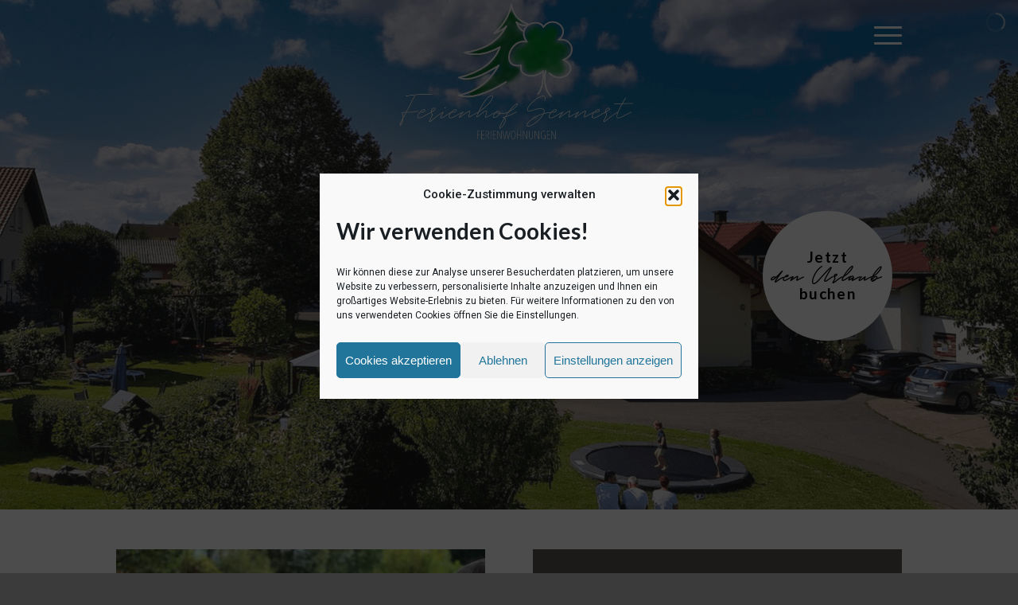

--- FILE ---
content_type: text/html; charset=UTF-8
request_url: https://ferienhof-sennert.de/
body_size: 38877
content:
<!DOCTYPE html>
<html lang="de" prefix="og: https://ogp.me/ns#" class="html_stretched responsive av-preloader-disabled  html_header_top html_logo_left html_main_nav_header html_menu_right html_slim html_header_sticky html_header_shrinking_disabled html_header_transparency html_mobile_menu_tablet html_header_searchicon_disabled html_content_align_center html_header_unstick_top_disabled html_header_stretch_disabled html_minimal_header html_minimal_header_shadow html_elegant-blog html_modern-blog html_burger_menu html_av-overlay-full html_av-submenu-noclone html_entry_id_18 av-cookies-no-cookie-consent av-no-preview av-default-lightbox html_burger_menu_active">
<head>
<meta charset="UTF-8" />


<!-- mobile setting -->
<meta name="viewport" content="width=device-width, initial-scale=1">

<!-- Scripts/CSS and wp_head hook -->

<!-- Suchmaschinen-Optimierung durch Rank Math PRO - https://rankmath.com/ -->
<title>Ferienhof Sennert - Ferienhof Sennert</title>
<meta name="description" content="Ferienhof Sennert - Der Ferienhof in Mitten des Odenwalds. Buchen Sie jetzt Ihre Ferien in einer unserer vier Sterne Ferienwohnungen."/>
<meta name="robots" content="follow, index, max-snippet:-1, max-video-preview:-1, max-image-preview:large"/>
<link rel="canonical" href="https://ferienhof-sennert.de" />
<meta property="og:locale" content="de_DE" />
<meta property="og:type" content="website" />
<meta property="og:title" content="Ferienhof Sennert - Ferienhof Sennert" />
<meta property="og:description" content="Ferienhof Sennert - Der Ferienhof in Mitten des Odenwalds. Buchen Sie jetzt Ihre Ferien in einer unserer vier Sterne Ferienwohnungen." />
<meta property="og:url" content="https://ferienhof-sennert.de" />
<meta property="og:site_name" content="Ferienhof Sennert" />
<meta property="og:updated_time" content="2025-12-10T08:44:04+00:00" />
<meta property="og:image" content="https://ferienhof-sennert.de/wp-content/uploads/2020/12/ferienhof_sennert_hof_5.jpeg" />
<meta property="og:image:secure_url" content="https://ferienhof-sennert.de/wp-content/uploads/2020/12/ferienhof_sennert_hof_5.jpeg" />
<meta property="og:image:width" content="1440" />
<meta property="og:image:height" content="1080" />
<meta property="og:image:alt" content="Ferien auf dem Bauernhof" />
<meta property="og:image:type" content="image/jpeg" />
<meta property="article:published_time" content="2020-08-25T19:19:35+00:00" />
<meta property="article:modified_time" content="2025-12-10T08:44:04+00:00" />
<meta name="twitter:card" content="summary_large_image" />
<meta name="twitter:title" content="Ferienhof Sennert - Ferienhof Sennert" />
<meta name="twitter:description" content="Ferienhof Sennert - Der Ferienhof in Mitten des Odenwalds. Buchen Sie jetzt Ihre Ferien in einer unserer vier Sterne Ferienwohnungen." />
<meta name="twitter:image" content="https://ferienhof-sennert.de/wp-content/uploads/2020/12/ferienhof_sennert_hof_5.jpeg" />
<meta name="twitter:label1" content="Verfasst von" />
<meta name="twitter:data1" content="sennert" />
<meta name="twitter:label2" content="Lesedauer" />
<meta name="twitter:data2" content="19 Minuten" />
<script type="application/ld+json" class="rank-math-schema">{"@context":"https://schema.org","@graph":[{"@type":["LodgingBusiness","Organization"],"@id":"https://ferienhof-sennert.de/#organization","name":"Ferienhof Sennert","url":"https://wordpress-test.ferienhof-sennert.de","sameAs":["https://de-de.facebook.com/ferienhof.sennert/"],"openingHours":["Monday,Tuesday,Wednesday,Thursday,Friday,Saturday,Sunday 09:00-17:00"]},{"@type":"WebSite","@id":"https://ferienhof-sennert.de/#website","url":"https://ferienhof-sennert.de","name":"Ferienhof Sennert","publisher":{"@id":"https://ferienhof-sennert.de/#organization"},"inLanguage":"de","potentialAction":{"@type":"SearchAction","target":"https://ferienhof-sennert.de/?s={search_term_string}","query-input":"required name=search_term_string"}},{"@type":"ImageObject","@id":"https://ferienhof-sennert.de/wp-content/uploads/2020/12/ferienhof_sennert_hof_5.jpeg","url":"https://ferienhof-sennert.de/wp-content/uploads/2020/12/ferienhof_sennert_hof_5.jpeg","width":"1440","height":"1080","caption":"Ferien auf dem Bauernhof","inLanguage":"de"},{"@type":"WebPage","@id":"https://ferienhof-sennert.de#webpage","url":"https://ferienhof-sennert.de","name":"Ferienhof Sennert - Ferienhof Sennert","datePublished":"2020-08-25T19:19:35+00:00","dateModified":"2025-12-10T08:44:04+00:00","about":{"@id":"https://ferienhof-sennert.de/#organization"},"isPartOf":{"@id":"https://ferienhof-sennert.de/#website"},"primaryImageOfPage":{"@id":"https://ferienhof-sennert.de/wp-content/uploads/2020/12/ferienhof_sennert_hof_5.jpeg"},"inLanguage":"de"},{"headline":"Ferienhof Sennert - Ferienhof Sennert","description":"Ferienhof Sennert - Der Ferienhof in Mitten des Odenwalds. Buchen Sie jetzt Ihre Ferien in einer unserer vier Sterne Ferienwohnungen.","keywords":"Ferienwohnung","@type":"Article","author":{"@type":"Person","name":"sennert"},"datePublished":"2020-08-25T19:19:35+00:00","dateModified":"2025-12-10T08:44:04+00:00","image":{"@id":"https://ferienhof-sennert.de/wp-content/uploads/2020/12/ferienhof_sennert_hof_5.jpeg"},"name":"Ferienhof Sennert - Ferienhof Sennert","@id":"https://ferienhof-sennert.de#schema-2096","isPartOf":{"@id":"https://ferienhof-sennert.de#webpage"},"publisher":{"@id":"https://ferienhof-sennert.de/#organization"},"inLanguage":"de","mainEntityOfPage":{"@id":"https://ferienhof-sennert.de#webpage"}}]}</script>
<!-- /Rank Math WordPress SEO Plugin -->

<link rel="alternate" type="application/rss+xml" title="Ferienhof Sennert &raquo; Feed" href="https://ferienhof-sennert.de/feed/" />
<link rel="alternate" type="application/rss+xml" title="Ferienhof Sennert &raquo; Kommentar-Feed" href="https://ferienhof-sennert.de/comments/feed/" />
<link rel="alternate" title="oEmbed (JSON)" type="application/json+oembed" href="https://ferienhof-sennert.de/wp-json/oembed/1.0/embed?url=https%3A%2F%2Fferienhof-sennert.de%2F" />
<link rel="alternate" title="oEmbed (XML)" type="text/xml+oembed" href="https://ferienhof-sennert.de/wp-json/oembed/1.0/embed?url=https%3A%2F%2Fferienhof-sennert.de%2F&#038;format=xml" />
<style id='wp-img-auto-sizes-contain-inline-css' type='text/css'>
img:is([sizes=auto i],[sizes^="auto," i]){contain-intrinsic-size:3000px 1500px}
/*# sourceURL=wp-img-auto-sizes-contain-inline-css */
</style>
<link rel='stylesheet' id='sbi_styles-css' href='https://ferienhof-sennert.de/wp-content/plugins/instagram-feed/css/sbi-styles.min.css?ver=6.10.0' type='text/css' media='all' />
<style id='wp-block-library-inline-css' type='text/css'>
:root{--wp-block-synced-color:#7a00df;--wp-block-synced-color--rgb:122,0,223;--wp-bound-block-color:var(--wp-block-synced-color);--wp-editor-canvas-background:#ddd;--wp-admin-theme-color:#007cba;--wp-admin-theme-color--rgb:0,124,186;--wp-admin-theme-color-darker-10:#006ba1;--wp-admin-theme-color-darker-10--rgb:0,107,160.5;--wp-admin-theme-color-darker-20:#005a87;--wp-admin-theme-color-darker-20--rgb:0,90,135;--wp-admin-border-width-focus:2px}@media (min-resolution:192dpi){:root{--wp-admin-border-width-focus:1.5px}}.wp-element-button{cursor:pointer}:root .has-very-light-gray-background-color{background-color:#eee}:root .has-very-dark-gray-background-color{background-color:#313131}:root .has-very-light-gray-color{color:#eee}:root .has-very-dark-gray-color{color:#313131}:root .has-vivid-green-cyan-to-vivid-cyan-blue-gradient-background{background:linear-gradient(135deg,#00d084,#0693e3)}:root .has-purple-crush-gradient-background{background:linear-gradient(135deg,#34e2e4,#4721fb 50%,#ab1dfe)}:root .has-hazy-dawn-gradient-background{background:linear-gradient(135deg,#faaca8,#dad0ec)}:root .has-subdued-olive-gradient-background{background:linear-gradient(135deg,#fafae1,#67a671)}:root .has-atomic-cream-gradient-background{background:linear-gradient(135deg,#fdd79a,#004a59)}:root .has-nightshade-gradient-background{background:linear-gradient(135deg,#330968,#31cdcf)}:root .has-midnight-gradient-background{background:linear-gradient(135deg,#020381,#2874fc)}:root{--wp--preset--font-size--normal:16px;--wp--preset--font-size--huge:42px}.has-regular-font-size{font-size:1em}.has-larger-font-size{font-size:2.625em}.has-normal-font-size{font-size:var(--wp--preset--font-size--normal)}.has-huge-font-size{font-size:var(--wp--preset--font-size--huge)}.has-text-align-center{text-align:center}.has-text-align-left{text-align:left}.has-text-align-right{text-align:right}.has-fit-text{white-space:nowrap!important}#end-resizable-editor-section{display:none}.aligncenter{clear:both}.items-justified-left{justify-content:flex-start}.items-justified-center{justify-content:center}.items-justified-right{justify-content:flex-end}.items-justified-space-between{justify-content:space-between}.screen-reader-text{border:0;clip-path:inset(50%);height:1px;margin:-1px;overflow:hidden;padding:0;position:absolute;width:1px;word-wrap:normal!important}.screen-reader-text:focus{background-color:#ddd;clip-path:none;color:#444;display:block;font-size:1em;height:auto;left:5px;line-height:normal;padding:15px 23px 14px;text-decoration:none;top:5px;width:auto;z-index:100000}html :where(.has-border-color){border-style:solid}html :where([style*=border-top-color]){border-top-style:solid}html :where([style*=border-right-color]){border-right-style:solid}html :where([style*=border-bottom-color]){border-bottom-style:solid}html :where([style*=border-left-color]){border-left-style:solid}html :where([style*=border-width]){border-style:solid}html :where([style*=border-top-width]){border-top-style:solid}html :where([style*=border-right-width]){border-right-style:solid}html :where([style*=border-bottom-width]){border-bottom-style:solid}html :where([style*=border-left-width]){border-left-style:solid}html :where(img[class*=wp-image-]){height:auto;max-width:100%}:where(figure){margin:0 0 1em}html :where(.is-position-sticky){--wp-admin--admin-bar--position-offset:var(--wp-admin--admin-bar--height,0px)}@media screen and (max-width:600px){html :where(.is-position-sticky){--wp-admin--admin-bar--position-offset:0px}}

/*# sourceURL=wp-block-library-inline-css */
</style><style id='wp-block-image-inline-css' type='text/css'>
.wp-block-image>a,.wp-block-image>figure>a{display:inline-block}.wp-block-image img{box-sizing:border-box;height:auto;max-width:100%;vertical-align:bottom}@media not (prefers-reduced-motion){.wp-block-image img.hide{visibility:hidden}.wp-block-image img.show{animation:show-content-image .4s}}.wp-block-image[style*=border-radius] img,.wp-block-image[style*=border-radius]>a{border-radius:inherit}.wp-block-image.has-custom-border img{box-sizing:border-box}.wp-block-image.aligncenter{text-align:center}.wp-block-image.alignfull>a,.wp-block-image.alignwide>a{width:100%}.wp-block-image.alignfull img,.wp-block-image.alignwide img{height:auto;width:100%}.wp-block-image .aligncenter,.wp-block-image .alignleft,.wp-block-image .alignright,.wp-block-image.aligncenter,.wp-block-image.alignleft,.wp-block-image.alignright{display:table}.wp-block-image .aligncenter>figcaption,.wp-block-image .alignleft>figcaption,.wp-block-image .alignright>figcaption,.wp-block-image.aligncenter>figcaption,.wp-block-image.alignleft>figcaption,.wp-block-image.alignright>figcaption{caption-side:bottom;display:table-caption}.wp-block-image .alignleft{float:left;margin:.5em 1em .5em 0}.wp-block-image .alignright{float:right;margin:.5em 0 .5em 1em}.wp-block-image .aligncenter{margin-left:auto;margin-right:auto}.wp-block-image :where(figcaption){margin-bottom:1em;margin-top:.5em}.wp-block-image.is-style-circle-mask img{border-radius:9999px}@supports ((-webkit-mask-image:none) or (mask-image:none)) or (-webkit-mask-image:none){.wp-block-image.is-style-circle-mask img{border-radius:0;-webkit-mask-image:url('data:image/svg+xml;utf8,<svg viewBox="0 0 100 100" xmlns="http://www.w3.org/2000/svg"><circle cx="50" cy="50" r="50"/></svg>');mask-image:url('data:image/svg+xml;utf8,<svg viewBox="0 0 100 100" xmlns="http://www.w3.org/2000/svg"><circle cx="50" cy="50" r="50"/></svg>');mask-mode:alpha;-webkit-mask-position:center;mask-position:center;-webkit-mask-repeat:no-repeat;mask-repeat:no-repeat;-webkit-mask-size:contain;mask-size:contain}}:root :where(.wp-block-image.is-style-rounded img,.wp-block-image .is-style-rounded img){border-radius:9999px}.wp-block-image figure{margin:0}.wp-lightbox-container{display:flex;flex-direction:column;position:relative}.wp-lightbox-container img{cursor:zoom-in}.wp-lightbox-container img:hover+button{opacity:1}.wp-lightbox-container button{align-items:center;backdrop-filter:blur(16px) saturate(180%);background-color:#5a5a5a40;border:none;border-radius:4px;cursor:zoom-in;display:flex;height:20px;justify-content:center;opacity:0;padding:0;position:absolute;right:16px;text-align:center;top:16px;width:20px;z-index:100}@media not (prefers-reduced-motion){.wp-lightbox-container button{transition:opacity .2s ease}}.wp-lightbox-container button:focus-visible{outline:3px auto #5a5a5a40;outline:3px auto -webkit-focus-ring-color;outline-offset:3px}.wp-lightbox-container button:hover{cursor:pointer;opacity:1}.wp-lightbox-container button:focus{opacity:1}.wp-lightbox-container button:focus,.wp-lightbox-container button:hover,.wp-lightbox-container button:not(:hover):not(:active):not(.has-background){background-color:#5a5a5a40;border:none}.wp-lightbox-overlay{box-sizing:border-box;cursor:zoom-out;height:100vh;left:0;overflow:hidden;position:fixed;top:0;visibility:hidden;width:100%;z-index:100000}.wp-lightbox-overlay .close-button{align-items:center;cursor:pointer;display:flex;justify-content:center;min-height:40px;min-width:40px;padding:0;position:absolute;right:calc(env(safe-area-inset-right) + 16px);top:calc(env(safe-area-inset-top) + 16px);z-index:5000000}.wp-lightbox-overlay .close-button:focus,.wp-lightbox-overlay .close-button:hover,.wp-lightbox-overlay .close-button:not(:hover):not(:active):not(.has-background){background:none;border:none}.wp-lightbox-overlay .lightbox-image-container{height:var(--wp--lightbox-container-height);left:50%;overflow:hidden;position:absolute;top:50%;transform:translate(-50%,-50%);transform-origin:top left;width:var(--wp--lightbox-container-width);z-index:9999999999}.wp-lightbox-overlay .wp-block-image{align-items:center;box-sizing:border-box;display:flex;height:100%;justify-content:center;margin:0;position:relative;transform-origin:0 0;width:100%;z-index:3000000}.wp-lightbox-overlay .wp-block-image img{height:var(--wp--lightbox-image-height);min-height:var(--wp--lightbox-image-height);min-width:var(--wp--lightbox-image-width);width:var(--wp--lightbox-image-width)}.wp-lightbox-overlay .wp-block-image figcaption{display:none}.wp-lightbox-overlay button{background:none;border:none}.wp-lightbox-overlay .scrim{background-color:#fff;height:100%;opacity:.9;position:absolute;width:100%;z-index:2000000}.wp-lightbox-overlay.active{visibility:visible}@media not (prefers-reduced-motion){.wp-lightbox-overlay.active{animation:turn-on-visibility .25s both}.wp-lightbox-overlay.active img{animation:turn-on-visibility .35s both}.wp-lightbox-overlay.show-closing-animation:not(.active){animation:turn-off-visibility .35s both}.wp-lightbox-overlay.show-closing-animation:not(.active) img{animation:turn-off-visibility .25s both}.wp-lightbox-overlay.zoom.active{animation:none;opacity:1;visibility:visible}.wp-lightbox-overlay.zoom.active .lightbox-image-container{animation:lightbox-zoom-in .4s}.wp-lightbox-overlay.zoom.active .lightbox-image-container img{animation:none}.wp-lightbox-overlay.zoom.active .scrim{animation:turn-on-visibility .4s forwards}.wp-lightbox-overlay.zoom.show-closing-animation:not(.active){animation:none}.wp-lightbox-overlay.zoom.show-closing-animation:not(.active) .lightbox-image-container{animation:lightbox-zoom-out .4s}.wp-lightbox-overlay.zoom.show-closing-animation:not(.active) .lightbox-image-container img{animation:none}.wp-lightbox-overlay.zoom.show-closing-animation:not(.active) .scrim{animation:turn-off-visibility .4s forwards}}@keyframes show-content-image{0%{visibility:hidden}99%{visibility:hidden}to{visibility:visible}}@keyframes turn-on-visibility{0%{opacity:0}to{opacity:1}}@keyframes turn-off-visibility{0%{opacity:1;visibility:visible}99%{opacity:0;visibility:visible}to{opacity:0;visibility:hidden}}@keyframes lightbox-zoom-in{0%{transform:translate(calc((-100vw + var(--wp--lightbox-scrollbar-width))/2 + var(--wp--lightbox-initial-left-position)),calc(-50vh + var(--wp--lightbox-initial-top-position))) scale(var(--wp--lightbox-scale))}to{transform:translate(-50%,-50%) scale(1)}}@keyframes lightbox-zoom-out{0%{transform:translate(-50%,-50%) scale(1);visibility:visible}99%{visibility:visible}to{transform:translate(calc((-100vw + var(--wp--lightbox-scrollbar-width))/2 + var(--wp--lightbox-initial-left-position)),calc(-50vh + var(--wp--lightbox-initial-top-position))) scale(var(--wp--lightbox-scale));visibility:hidden}}
/*# sourceURL=https://ferienhof-sennert.de/wp-includes/blocks/image/style.min.css */
</style>
<style id='global-styles-inline-css' type='text/css'>
:root{--wp--preset--aspect-ratio--square: 1;--wp--preset--aspect-ratio--4-3: 4/3;--wp--preset--aspect-ratio--3-4: 3/4;--wp--preset--aspect-ratio--3-2: 3/2;--wp--preset--aspect-ratio--2-3: 2/3;--wp--preset--aspect-ratio--16-9: 16/9;--wp--preset--aspect-ratio--9-16: 9/16;--wp--preset--color--black: #000000;--wp--preset--color--cyan-bluish-gray: #abb8c3;--wp--preset--color--white: #ffffff;--wp--preset--color--pale-pink: #f78da7;--wp--preset--color--vivid-red: #cf2e2e;--wp--preset--color--luminous-vivid-orange: #ff6900;--wp--preset--color--luminous-vivid-amber: #fcb900;--wp--preset--color--light-green-cyan: #7bdcb5;--wp--preset--color--vivid-green-cyan: #00d084;--wp--preset--color--pale-cyan-blue: #8ed1fc;--wp--preset--color--vivid-cyan-blue: #0693e3;--wp--preset--color--vivid-purple: #9b51e0;--wp--preset--color--metallic-red: #b02b2c;--wp--preset--color--maximum-yellow-red: #edae44;--wp--preset--color--yellow-sun: #eeee22;--wp--preset--color--palm-leaf: #83a846;--wp--preset--color--aero: #7bb0e7;--wp--preset--color--old-lavender: #745f7e;--wp--preset--color--steel-teal: #5f8789;--wp--preset--color--raspberry-pink: #d65799;--wp--preset--color--medium-turquoise: #4ecac2;--wp--preset--gradient--vivid-cyan-blue-to-vivid-purple: linear-gradient(135deg,rgb(6,147,227) 0%,rgb(155,81,224) 100%);--wp--preset--gradient--light-green-cyan-to-vivid-green-cyan: linear-gradient(135deg,rgb(122,220,180) 0%,rgb(0,208,130) 100%);--wp--preset--gradient--luminous-vivid-amber-to-luminous-vivid-orange: linear-gradient(135deg,rgb(252,185,0) 0%,rgb(255,105,0) 100%);--wp--preset--gradient--luminous-vivid-orange-to-vivid-red: linear-gradient(135deg,rgb(255,105,0) 0%,rgb(207,46,46) 100%);--wp--preset--gradient--very-light-gray-to-cyan-bluish-gray: linear-gradient(135deg,rgb(238,238,238) 0%,rgb(169,184,195) 100%);--wp--preset--gradient--cool-to-warm-spectrum: linear-gradient(135deg,rgb(74,234,220) 0%,rgb(151,120,209) 20%,rgb(207,42,186) 40%,rgb(238,44,130) 60%,rgb(251,105,98) 80%,rgb(254,248,76) 100%);--wp--preset--gradient--blush-light-purple: linear-gradient(135deg,rgb(255,206,236) 0%,rgb(152,150,240) 100%);--wp--preset--gradient--blush-bordeaux: linear-gradient(135deg,rgb(254,205,165) 0%,rgb(254,45,45) 50%,rgb(107,0,62) 100%);--wp--preset--gradient--luminous-dusk: linear-gradient(135deg,rgb(255,203,112) 0%,rgb(199,81,192) 50%,rgb(65,88,208) 100%);--wp--preset--gradient--pale-ocean: linear-gradient(135deg,rgb(255,245,203) 0%,rgb(182,227,212) 50%,rgb(51,167,181) 100%);--wp--preset--gradient--electric-grass: linear-gradient(135deg,rgb(202,248,128) 0%,rgb(113,206,126) 100%);--wp--preset--gradient--midnight: linear-gradient(135deg,rgb(2,3,129) 0%,rgb(40,116,252) 100%);--wp--preset--font-size--small: 1rem;--wp--preset--font-size--medium: 1.125rem;--wp--preset--font-size--large: 1.75rem;--wp--preset--font-size--x-large: clamp(1.75rem, 3vw, 2.25rem);--wp--preset--spacing--20: 0.44rem;--wp--preset--spacing--30: 0.67rem;--wp--preset--spacing--40: 1rem;--wp--preset--spacing--50: 1.5rem;--wp--preset--spacing--60: 2.25rem;--wp--preset--spacing--70: 3.38rem;--wp--preset--spacing--80: 5.06rem;--wp--preset--shadow--natural: 6px 6px 9px rgba(0, 0, 0, 0.2);--wp--preset--shadow--deep: 12px 12px 50px rgba(0, 0, 0, 0.4);--wp--preset--shadow--sharp: 6px 6px 0px rgba(0, 0, 0, 0.2);--wp--preset--shadow--outlined: 6px 6px 0px -3px rgb(255, 255, 255), 6px 6px rgb(0, 0, 0);--wp--preset--shadow--crisp: 6px 6px 0px rgb(0, 0, 0);}:root { --wp--style--global--content-size: 800px;--wp--style--global--wide-size: 1130px; }:where(body) { margin: 0; }.wp-site-blocks > .alignleft { float: left; margin-right: 2em; }.wp-site-blocks > .alignright { float: right; margin-left: 2em; }.wp-site-blocks > .aligncenter { justify-content: center; margin-left: auto; margin-right: auto; }:where(.is-layout-flex){gap: 0.5em;}:where(.is-layout-grid){gap: 0.5em;}.is-layout-flow > .alignleft{float: left;margin-inline-start: 0;margin-inline-end: 2em;}.is-layout-flow > .alignright{float: right;margin-inline-start: 2em;margin-inline-end: 0;}.is-layout-flow > .aligncenter{margin-left: auto !important;margin-right: auto !important;}.is-layout-constrained > .alignleft{float: left;margin-inline-start: 0;margin-inline-end: 2em;}.is-layout-constrained > .alignright{float: right;margin-inline-start: 2em;margin-inline-end: 0;}.is-layout-constrained > .aligncenter{margin-left: auto !important;margin-right: auto !important;}.is-layout-constrained > :where(:not(.alignleft):not(.alignright):not(.alignfull)){max-width: var(--wp--style--global--content-size);margin-left: auto !important;margin-right: auto !important;}.is-layout-constrained > .alignwide{max-width: var(--wp--style--global--wide-size);}body .is-layout-flex{display: flex;}.is-layout-flex{flex-wrap: wrap;align-items: center;}.is-layout-flex > :is(*, div){margin: 0;}body .is-layout-grid{display: grid;}.is-layout-grid > :is(*, div){margin: 0;}body{padding-top: 0px;padding-right: 0px;padding-bottom: 0px;padding-left: 0px;}a:where(:not(.wp-element-button)){text-decoration: underline;}:root :where(.wp-element-button, .wp-block-button__link){background-color: #32373c;border-width: 0;color: #fff;font-family: inherit;font-size: inherit;font-style: inherit;font-weight: inherit;letter-spacing: inherit;line-height: inherit;padding-top: calc(0.667em + 2px);padding-right: calc(1.333em + 2px);padding-bottom: calc(0.667em + 2px);padding-left: calc(1.333em + 2px);text-decoration: none;text-transform: inherit;}.has-black-color{color: var(--wp--preset--color--black) !important;}.has-cyan-bluish-gray-color{color: var(--wp--preset--color--cyan-bluish-gray) !important;}.has-white-color{color: var(--wp--preset--color--white) !important;}.has-pale-pink-color{color: var(--wp--preset--color--pale-pink) !important;}.has-vivid-red-color{color: var(--wp--preset--color--vivid-red) !important;}.has-luminous-vivid-orange-color{color: var(--wp--preset--color--luminous-vivid-orange) !important;}.has-luminous-vivid-amber-color{color: var(--wp--preset--color--luminous-vivid-amber) !important;}.has-light-green-cyan-color{color: var(--wp--preset--color--light-green-cyan) !important;}.has-vivid-green-cyan-color{color: var(--wp--preset--color--vivid-green-cyan) !important;}.has-pale-cyan-blue-color{color: var(--wp--preset--color--pale-cyan-blue) !important;}.has-vivid-cyan-blue-color{color: var(--wp--preset--color--vivid-cyan-blue) !important;}.has-vivid-purple-color{color: var(--wp--preset--color--vivid-purple) !important;}.has-metallic-red-color{color: var(--wp--preset--color--metallic-red) !important;}.has-maximum-yellow-red-color{color: var(--wp--preset--color--maximum-yellow-red) !important;}.has-yellow-sun-color{color: var(--wp--preset--color--yellow-sun) !important;}.has-palm-leaf-color{color: var(--wp--preset--color--palm-leaf) !important;}.has-aero-color{color: var(--wp--preset--color--aero) !important;}.has-old-lavender-color{color: var(--wp--preset--color--old-lavender) !important;}.has-steel-teal-color{color: var(--wp--preset--color--steel-teal) !important;}.has-raspberry-pink-color{color: var(--wp--preset--color--raspberry-pink) !important;}.has-medium-turquoise-color{color: var(--wp--preset--color--medium-turquoise) !important;}.has-black-background-color{background-color: var(--wp--preset--color--black) !important;}.has-cyan-bluish-gray-background-color{background-color: var(--wp--preset--color--cyan-bluish-gray) !important;}.has-white-background-color{background-color: var(--wp--preset--color--white) !important;}.has-pale-pink-background-color{background-color: var(--wp--preset--color--pale-pink) !important;}.has-vivid-red-background-color{background-color: var(--wp--preset--color--vivid-red) !important;}.has-luminous-vivid-orange-background-color{background-color: var(--wp--preset--color--luminous-vivid-orange) !important;}.has-luminous-vivid-amber-background-color{background-color: var(--wp--preset--color--luminous-vivid-amber) !important;}.has-light-green-cyan-background-color{background-color: var(--wp--preset--color--light-green-cyan) !important;}.has-vivid-green-cyan-background-color{background-color: var(--wp--preset--color--vivid-green-cyan) !important;}.has-pale-cyan-blue-background-color{background-color: var(--wp--preset--color--pale-cyan-blue) !important;}.has-vivid-cyan-blue-background-color{background-color: var(--wp--preset--color--vivid-cyan-blue) !important;}.has-vivid-purple-background-color{background-color: var(--wp--preset--color--vivid-purple) !important;}.has-metallic-red-background-color{background-color: var(--wp--preset--color--metallic-red) !important;}.has-maximum-yellow-red-background-color{background-color: var(--wp--preset--color--maximum-yellow-red) !important;}.has-yellow-sun-background-color{background-color: var(--wp--preset--color--yellow-sun) !important;}.has-palm-leaf-background-color{background-color: var(--wp--preset--color--palm-leaf) !important;}.has-aero-background-color{background-color: var(--wp--preset--color--aero) !important;}.has-old-lavender-background-color{background-color: var(--wp--preset--color--old-lavender) !important;}.has-steel-teal-background-color{background-color: var(--wp--preset--color--steel-teal) !important;}.has-raspberry-pink-background-color{background-color: var(--wp--preset--color--raspberry-pink) !important;}.has-medium-turquoise-background-color{background-color: var(--wp--preset--color--medium-turquoise) !important;}.has-black-border-color{border-color: var(--wp--preset--color--black) !important;}.has-cyan-bluish-gray-border-color{border-color: var(--wp--preset--color--cyan-bluish-gray) !important;}.has-white-border-color{border-color: var(--wp--preset--color--white) !important;}.has-pale-pink-border-color{border-color: var(--wp--preset--color--pale-pink) !important;}.has-vivid-red-border-color{border-color: var(--wp--preset--color--vivid-red) !important;}.has-luminous-vivid-orange-border-color{border-color: var(--wp--preset--color--luminous-vivid-orange) !important;}.has-luminous-vivid-amber-border-color{border-color: var(--wp--preset--color--luminous-vivid-amber) !important;}.has-light-green-cyan-border-color{border-color: var(--wp--preset--color--light-green-cyan) !important;}.has-vivid-green-cyan-border-color{border-color: var(--wp--preset--color--vivid-green-cyan) !important;}.has-pale-cyan-blue-border-color{border-color: var(--wp--preset--color--pale-cyan-blue) !important;}.has-vivid-cyan-blue-border-color{border-color: var(--wp--preset--color--vivid-cyan-blue) !important;}.has-vivid-purple-border-color{border-color: var(--wp--preset--color--vivid-purple) !important;}.has-metallic-red-border-color{border-color: var(--wp--preset--color--metallic-red) !important;}.has-maximum-yellow-red-border-color{border-color: var(--wp--preset--color--maximum-yellow-red) !important;}.has-yellow-sun-border-color{border-color: var(--wp--preset--color--yellow-sun) !important;}.has-palm-leaf-border-color{border-color: var(--wp--preset--color--palm-leaf) !important;}.has-aero-border-color{border-color: var(--wp--preset--color--aero) !important;}.has-old-lavender-border-color{border-color: var(--wp--preset--color--old-lavender) !important;}.has-steel-teal-border-color{border-color: var(--wp--preset--color--steel-teal) !important;}.has-raspberry-pink-border-color{border-color: var(--wp--preset--color--raspberry-pink) !important;}.has-medium-turquoise-border-color{border-color: var(--wp--preset--color--medium-turquoise) !important;}.has-vivid-cyan-blue-to-vivid-purple-gradient-background{background: var(--wp--preset--gradient--vivid-cyan-blue-to-vivid-purple) !important;}.has-light-green-cyan-to-vivid-green-cyan-gradient-background{background: var(--wp--preset--gradient--light-green-cyan-to-vivid-green-cyan) !important;}.has-luminous-vivid-amber-to-luminous-vivid-orange-gradient-background{background: var(--wp--preset--gradient--luminous-vivid-amber-to-luminous-vivid-orange) !important;}.has-luminous-vivid-orange-to-vivid-red-gradient-background{background: var(--wp--preset--gradient--luminous-vivid-orange-to-vivid-red) !important;}.has-very-light-gray-to-cyan-bluish-gray-gradient-background{background: var(--wp--preset--gradient--very-light-gray-to-cyan-bluish-gray) !important;}.has-cool-to-warm-spectrum-gradient-background{background: var(--wp--preset--gradient--cool-to-warm-spectrum) !important;}.has-blush-light-purple-gradient-background{background: var(--wp--preset--gradient--blush-light-purple) !important;}.has-blush-bordeaux-gradient-background{background: var(--wp--preset--gradient--blush-bordeaux) !important;}.has-luminous-dusk-gradient-background{background: var(--wp--preset--gradient--luminous-dusk) !important;}.has-pale-ocean-gradient-background{background: var(--wp--preset--gradient--pale-ocean) !important;}.has-electric-grass-gradient-background{background: var(--wp--preset--gradient--electric-grass) !important;}.has-midnight-gradient-background{background: var(--wp--preset--gradient--midnight) !important;}.has-small-font-size{font-size: var(--wp--preset--font-size--small) !important;}.has-medium-font-size{font-size: var(--wp--preset--font-size--medium) !important;}.has-large-font-size{font-size: var(--wp--preset--font-size--large) !important;}.has-x-large-font-size{font-size: var(--wp--preset--font-size--x-large) !important;}
/*# sourceURL=global-styles-inline-css */
</style>

<link rel='stylesheet' id='uaf_client_css-css' href='https://ferienhof-sennert.de/wp-content/uploads/useanyfont/uaf.css?ver=1764312206' type='text/css' media='all' />
<link rel='stylesheet' id='cmplz-general-css' href='https://ferienhof-sennert.de/wp-content/plugins/complianz-gdpr/assets/css/cookieblocker.min.css?ver=1765997285' type='text/css' media='all' />
<link rel='stylesheet' id='mediaelement-css' href='https://ferienhof-sennert.de/wp-includes/js/mediaelement/mediaelementplayer-legacy.min.css?ver=4.2.17' type='text/css' media='all' />
<link rel='stylesheet' id='wp-mediaelement-css' href='https://ferienhof-sennert.de/wp-includes/js/mediaelement/wp-mediaelement.min.css?ver=a42f987bd5a9bc2b6e18de97970662a2' type='text/css' media='all' />
<link rel='stylesheet' id='avia-merged-styles-css' href='https://ferienhof-sennert.de/wp-content/uploads/dynamic_avia/avia-merged-styles-f16c3fee564e2d741b51a6c732a0c823---697a5932c508a.css' type='text/css' media='all' />
<link rel='stylesheet' id='avia-single-post-18-css' href='https://ferienhof-sennert.de/wp-content/uploads/dynamic_avia/avia_posts_css/post-18.css?ver=ver-1769625907' type='text/css' media='all' />
<script type="text/javascript" src="https://ferienhof-sennert.de/wp-includes/js/jquery/jquery.min.js?ver=3.7.1" id="jquery-core-js"></script>
<script type="text/javascript" src="https://ferienhof-sennert.de/wp-includes/js/jquery/jquery-migrate.min.js?ver=3.4.1" id="jquery-migrate-js"></script>
<script type="text/javascript" async src="https://ferienhof-sennert.de/wp-content/plugins/burst-statistics/assets/js/timeme/timeme.min.js?ver=1769264347" id="burst-timeme-js"></script>
<script type="text/javascript" async src="https://ferienhof-sennert.de/wp-content/uploads/burst/js/burst.min.js?ver=1769980291" id="burst-js"></script>
<script type="text/javascript" src="https://ferienhof-sennert.de/wp-content/uploads/dynamic_avia/avia-head-scripts-df7886ac2fb9574a410d05285be45af0---697a5932ea7f8.js" id="avia-head-scripts-js"></script>
<link rel="https://api.w.org/" href="https://ferienhof-sennert.de/wp-json/" /><link rel="alternate" title="JSON" type="application/json" href="https://ferienhof-sennert.de/wp-json/wp/v2/pages/18" /><link rel="EditURI" type="application/rsd+xml" title="RSD" href="https://ferienhof-sennert.de/xmlrpc.php?rsd" />
			<style>.cmplz-hidden {
					display: none !important;
				}</style>
<link rel="icon" href="https://ferienhof-sennert.de/wp-content/uploads/2020/12/Favicon_bunt.png" type="image/png">
<!--[if lt IE 9]><script src="https://ferienhof-sennert.de/wp-content/themes/enfold/js/html5shiv.js"></script><![endif]--><link rel="profile" href="https://gmpg.org/xfn/11" />
<link rel="alternate" type="application/rss+xml" title="Ferienhof Sennert RSS2 Feed" href="https://ferienhof-sennert.de/feed/" />
<link rel="pingback" href="https://ferienhof-sennert.de/xmlrpc.php" />
<noscript><style>.lazyload[data-src]{display:none !important;}</style></noscript><style>.lazyload{background-image:none !important;}.lazyload:before{background-image:none !important;}</style>
<!-- To speed up the rendering and to display the site as fast as possible to the user we include some styles and scripts for above the fold content inline -->
<style type="text/css" media="screen">.ls-container,.ls-wp-container{visibility:hidden;position:relative;max-width:100%;user-select:none;-ms-user-select:none;-moz-user-select:none;-webkit-user-select:none} .ls-inner{position:relative;width:100%;height:100%;background-position:center center;z-index:30} .ls-wp-fullwidth-container{width:100%;position:relative} .ls-wp-fullwidth-helper{position:absolute} ls-scene-wrapper{width:100%;margin:0 auto;display:block !important;position:relative !important} ls-scene-wrapper .ls-container{position:sticky !important;top:0} ls-silent-wrapper{width:100vw;height:100vh;z-index:-1 !important;visibility:hidden !important;opacity:0 !important;pointer-events:none !important;position:fixed !important;left:-200vw;top:-200vh} ls-scene-wrapper[data-disabled-scene]{height:auto !important} .ls-slide-bgcolor,.ls-slide-backgrounds,.ls-slide-effects,.ls-background-videos,.ls-bg-video-overlay{-o-transform:translateZ(0);-ms-transform:translateZ(0);-moz-transform:translateZ(0);-webkit-transform:translateZ(0);transform:translateZ(0)} .ls-layers,.ls-slide-bgcolor,.ls-slide-backgrounds,.ls-slide-effects,.ls-background-videos,.ls-bg-video-overlay{width:100%;height:100%;position:absolute;left:0;top:0;overflow:hidden} .ls-text-layer .ls-ch .ls-grad-bg-overflow{display:block;position:absolute;width:100%;height:100%;z-index:-1} .ls-wrapper{padding:0 !important;visibility:visible !important;border:0 !important;z-index:1} .ls-wrapper.ls-fix-textnodes .ls-ln,.ls-wrapper.ls-fix-textnodes .ls-wd{position:static !important;transform:none !important} .ls-wrapper .ls-ln{white-space:nowrap} .ls-layer.ls-has-chars .ls-wd{position:static !important} .ls-layer.ls-has-chars .ls-ch{position:relative !important} .ls-layer.ls-has-words .ls-wd{position:relative !important} .ls-layer.ls-has-lines .ls-ln{position:relative !important} .ls-layer .ls-ch,.ls-layer .ls-wd,.ls-layer .ls-ln{text-decoration:inherit} .ls-layer[data-ls-text-animating-in][data-ls-mask-text-in] .ls-ch,.ls-layer[data-ls-text-animating-in][data-ls-mask-text-in] .ls-wd,.ls-layer[data-ls-text-animating-in][data-ls-mask-text-in] .ls-ln,.ls-layer[data-ls-text-animating-out][data-ls-mask-text-out] .ls-ch,.ls-layer[data-ls-text-animating-out][data-ls-mask-text-out] .ls-wd,.ls-layer[data-ls-text-animating-out][data-ls-mask-text-out] .ls-ln{clip-path:polygon(0 0,100% 0,100% 100%,0 100%)} .ls-textnode-dummy{display:inline-block !important;visibility:hidden !important;pointer-events:none !important} .ls-textnode-bgclip-wrap{left:0;top:0;position:absolute;background-clip:text;-webkit-background-clip:text;text-fill-color:transparent;-webkit-text-fill-color:transparent;text-align:left !important;pointer-events:none !important} .ls-textnode{color:transparent;text-fill-color:transparent;-webkit-text-fill-color:transparent} .ls-wrapper.ls-force-display-block{display:block !important} .ls-wrapper.ls-force-visibility-hidden{visibility:hidden !important} .ls-wrapper.ls-force-left-0{left:0 !important} .ls-wrapper.ls-force-width-auto{width:auto !important} .ls-force-height-auto{height:auto !important} .ls-wrapper.ls-force-full-size{width:100% !important;height:100% !important} .ls-layer.ls-force-no-transform,.ls-wrapper.ls-force-no-transform{transform:none !important} .ls-force-no-transform .ls-ln,.ls-force-no-transform .ls-wd,.ls-force-no-transform .ls-ch{transform:none !important} .ls-background-videos{z-index:1} .ls-bg-video-overlay{z-index:21;background-repeat:repeat;background-position:center center} .ls-slide-backgrounds{z-index:2} .ls-slide-effects{z-index:4} .ls-slide-bgcolor{z-index:1} .ls-layers{z-index:35} .ls-z,.ls-parallax,.ls-in-out,.ls-scroll,.ls-scroll-transform,.ls-loop,.ls-clip{position:absolute !important;width:100%;height:100%;top:0;left:0} .ls-clip,.ls-m-layers-clip{clip-path:polygon(0% 0%,100% 0%,100% 100%,0% 100%)} .ls-layers-clip{clip:rect( 0px,var( --sw ),var( --sh ),0px )} .ls-z{width:100% !important;height:100% !important;top:0 !important;left:0 !important;bottom:auto !important;right:auto !important;display:block !important;overflow:visible !important;pointer-events:none !important} .ls-z.ls-wrapper.ls-pinned{position:fixed !important} .ls-slide-backgrounds .ls-wrapper.ls-z{overflow:hidden !important} .ls-inner-wrapper{pointer-events:auto} .ls-inner-wrapper *{pointer-events:inherit} .ls-in-out{display:none} .ls-loop,.ls-clip{display:block !important} .ls-parallax,.ls-in-out,.ls-scroll,.ls-scroll-transform,.ls-loop,.ls-z{background:none !important} .ls-bg-wrap,.ls-loop{margin:0 !important} .ls-wrapper > .ls-layer,.ls-wrapper > a > .ls-layer .ls-wrapper > .ls-bg{line-height:normal;white-space:nowrap;word-wrap:normal;margin-right:0 !important;margin-bottom:0 !important} .ls-wrapper > .ls-layer,.ls-wrapper > a > .ls-layer{position:static !important;display:block !important;transform:translateZ(0)} .ls-bg-wrap,.ls-bg-outer{width:100%;height:100%;position:absolute;left:0;top:0} .ls-bg-wrap{display:none} .ls-bg-outer{overflow:hidden !important} .ls-wrapper > a.ls-layer-link{cursor:pointer !important;display:block !important;position:absolute !important;left:0 !important;top:0 !important;width:100% !important;height:100% !important;z-index:10;-o-transform:translateZ(100px);-ms-transform:translateZ(100px);-moz-transform:translateZ(100px);-webkit-transform:translateZ(100px);transform:translateZ(100px);background:url([data-uri]) !important} .ls-l[data-prefix]:before,.ls-layer[data-prefix]:before{position:relative;display:inline-block;content:attr(data-prefix)} .ls-l[data-suffix]:after,.ls-layer[data-suffix]:after{position:relative;display:inline-block;content:attr(data-suffix)} .ls-l[data-prefix]:before,.ls-layer[data-prefix]:before,.ls-l[data-suffix]:after,.ls-layer[data-suffix]:after{color:var( --ls-affix-color,currentColor );transform:translateY( var( --ls-affix-va,0em ) );font-size:var( --ls-affix-fs,1em );font-family:var( --ls-affix-ff,inherit );font-weight:var( --ls-affix-fw,inherit )} .ls-l[data-prefix]:before,.ls-layer[data-prefix]:before,.ls-l[data-suffix]:after,.ls-layer[data-suffix]:after{display:var( --ls-affix-nl,inline-block )} .ls-l[data-prefix].ls-affix-float:before,.ls-layer[data-prefix].ls-affix-float:before,.ls-l[data-suffix].ls-affix-float:after,.ls-layer[data-suffix].ls-affix-float:after{position:absolute;left:50%;top:50%;transform:translate( calc( -50% + var( --ls-affix-ha,0em ) ) ,calc( -50% + var( --ls-affix-va,0em ) ) )} .ls-l[data-prefix]:before,.ls-layer[data-prefix]:before{margin-right:var( --ls-affix-ha,0em )} .ls-l[data-suffix]:after,.ls-layer[data-suffix]:after{margin-left:var( --ls-affix-ha,0em )} .ls-gui-element{z-index:40;text-decoration:none !important} .ls-loading-container{position:absolute !important;display:none;left:50% !important;top:50% !important} .ls-loading-indicator{margin:0 auto} .ls-media-unmute{visibility:hidden;position:absolute;left:16px;top:16px;width:30px;height:30px;cursor:pointer;opacity:.65} .ls-media-unmute-active{visibility:visible} .ls-media-unmute-bg{position:absolute;left:0;top:0;right:0;bottom:0;border-radius:30px;border:0 solid white;transform:scale(0.1);background:rgba(0,0,0,.25);box-shadow:0 3px 10px rgba(0,0,0,.2)} .ls-icon-muted,.ls-icon-unmuted{position:absolute;left:0;top:0;width:100%;height:100%;background-repeat:no-repeat;background-position:center;background-size:20px;transform:scale(0.1)} .ls-media-unmute-active .ls-media-unmute-bg{border:2px solid white} .ls-media-unmute-active .ls-icon-muted,.ls-media-unmute-active .ls-icon-unmuted,.ls-media-unmute-active .ls-media-unmute-bg{transform:scale(1) !important} .ls-icon-muted{background-image:url('https://ferienhof-sennert.de/wp-content/themes/enfold/config-layerslider/LayerSlider/assets/static/layerslider/img/icon-muted-white.png');opacity:1} .ls-icon-unmuted{background-image:url('https://ferienhof-sennert.de/wp-content/themes/enfold/config-layerslider/LayerSlider/assets/static/layerslider/img/icon-unmuted-white.png');opacity:0} .ls-media-unmute:hover{opacity:1} .ls-media-unmute:hover .ls-icon-muted{opacity:0} .ls-media-unmute:hover .ls-icon-unmuted{opacity:1} .ls-media-unmute-bg,.ls-icon-unmuted,.ls-media-unmute,.ls-icon-muted{transition:all .3s ease-in-out !important} .ls-bottom-slidebuttons{text-align:left} .ls-bottom-nav-wrapper,.ls-below-thumbnails{height:0;position:relative;text-align:center;margin:0 auto} .ls-below-thumbnails{display:none} .ls-bottom-nav-wrapper a,.ls-nav-prev,.ls-nav-next{outline:none} .ls-bottom-slidebuttons{position:relative} .ls-bottom-slidebuttons,.ls-nav-start,.ls-nav-stop,.ls-nav-sides{position:relative} .ls-nothumb{text-align:center !important} .ls-link,.ls-link:hover{position:absolute !important;width:100% !important;height:100% !important;left:0 !important;top:0 !important} .ls-link{display:none} .ls-link-on-top{z-index:999999 !important} .ls-link,.ls-wrapper > a > *{background-image:url('[data-uri]')} .ls-bottom-nav-wrapper,.ls-thumbnail-wrapper,.ls-nav-prev,.ls-nav-next{visibility:hidden} .ls-bar-timer{position:absolute;width:0;height:2px;background:white;border-bottom:2px solid #555;opacity:.55;top:0} .ls-circle-timer{width:16px;height:16px;position:absolute;right:10px;top:10px;opacity:.65;display:none} .ls-container .ls-circle-timer,.ls-container .ls-circle-timer *{box-sizing:border-box !important} .ls-ct-half{border:4px solid white} .ls-ct-left,.ls-ct-right{width:50%;height:100%;overflow:hidden} .ls-ct-left,.ls-ct-right{position:absolute} .ls-ct-left{left:0} .ls-ct-right{left:50%} .ls-ct-rotate{width:200%;height:100%;position:absolute;top:0} .ls-ct-left .ls-ct-rotate,.ls-ct-right .ls-ct-hider,.ls-ct-right .ls-ct-half{left:0} .ls-ct-right .ls-ct-rotate,.ls-ct-left .ls-ct-hider,.ls-ct-left .ls-ct-half{right:0} .ls-ct-hider,.ls-ct-half{position:absolute;top:0} .ls-ct-hider{width:50%;height:100%;overflow:hidden} .ls-ct-half{width:200%;height:100%} .ls-ct-center{width:100%;height:100%;left:0;top:0;position:absolute;border:4px solid black;opacity:0.2} .ls-ct-half,.ls-ct-center{border-radius:100px;-moz-border-radius:100px;-webkit-border-radius:100px} .ls-slidebar-container{margin:10px auto} .ls-slidebar-container,.ls-slidebar{position:relative} .ls-progressbar,.ls-slidebar-slider-container{position:absolute;left:0;top:0} .ls-progressbar{width:0;height:100%;z-index:1} .ls-slidebar-slider-container{z-index:2} .ls-slidebar-slider{position:static !important;cursor:pointer} .ls-slidebar{height:10px;background-color:#ddd} .ls-slidebar,.ls-progressbar{border-radius:10px} .ls-progressbar{background-color:#bbb} .ls-slidebar-slider-container{top:50%} .ls-slidebar-slider{width:20px;height:20px;border-radius:20px;background-color:#999} .ls-slidebar-light .ls-slidebar{height:8px;background-color:white;border:1px solid #ddd;border-top:1px solid #ccc} .ls-slidebar-light .ls-slidebar,.ls-slidebar-light .ls-progressbar{border-radius:10px} .ls-slidebar-light .ls-progressbar{background-color:#eee} .ls-slidebar-light .ls-slidebar-slider-container{top:50%} .ls-slidebar-light .ls-slidebar-slider{width:18px;height:18px;border-radius:20px;background-color:#eee;border:1px solid #bbb;border-top:1px solid #ccc;border-bottom:1px solid #999} .ls-tn{display:none !important} .ls-thumbnail-hover{display:none;position:absolute;left:0} .ls-thumbnail-hover-inner{width:100%;height:100%;position:absolute;left:0;top:0;display:none} .ls-thumbnail-hover-bg{position:absolute;width:100%;height:100%;left:0;top:0} .ls-thumbnail-hover-img{position:absolute;overflow:hidden} .ls-thumbnail-hover img{max-width:none !important;position:absolute;display:inline-block;visibility:visible !important;left:50%;top:0} .ls-thumbnail-hover span{left:50%;top:100%;width:0;height:0;display:block;position:absolute;border-left-color:transparent !important;border-right-color:transparent !important;border-bottom-color:transparent !important} .ls-thumbnail-wrapper{position:relative;width:100%;margin:0 auto} .ls-thumbnail-wrapper.ls-thumbnail-fill a img{width:100%} .ls-thumbnail{position:relative;margin:0 auto} .ls-thumbnail-inner,.ls-thumbnail-slide-container{width:100%} .ls-thumbnail-slide-container{overflow:hidden !important;position:relative} .ls-thumbnail-slide{text-align:center;white-space:nowrap;float:left;position:relative} .ls-thumbnail-slide a{overflow:hidden;display:inline-block;width:0;height:0;position:relative} .ls-thumbnail-slide img{max-width:none !important;max-height:100% !important;height:100%;visibility:visible !important;background-position:center !important} .ls-touchscroll{overflow-x:auto !important} .ls-shadow{display:none;position:absolute;z-index:10 !important;top:100%;width:100%;left:0;overflow:hidden !important;visibility:hidden} .ls-shadow img{width:100% !important;height:auto !important;position:absolute !important;left:0 !important;bottom:0 !important} .ls-media-layer{overflow:hidden} .ls-vpcontainer,.ls-videopreview{width :100%;height :100%;position :absolute;left :0;top :0;cursor :pointer} .ls-videopreview{background-size:cover;background-position:center center} .ls-videopreview{z-index:1} .ls-playvideo{position:absolute;left:50%;top:50%;cursor:pointer;z-index:2} .ls-autoplay .ls-playvideo,.ls-instant-autoplay .ls-playvideo{display:none !important} .ls-forcehide{display:none !important} .ls-yourlogo{position:absolute;z-index:50} .ls-slide-transition-wrapper{width:100%;height:100%;position:absolute;left:0;top:0;z-index:3} .ls-slide-transition-wrapper,.ls-slide-transition-wrapper *{text-align:left !important} .ls-slide-transition-tile{position:relative;float:left} .ls-slide-transition-tile img{visibility:visible;margin:0 !important} .ls-curtiles{overflow:hidden} .ls-curtiles,.ls-nexttiles{position:absolute;width:100%;height:100%;left:0;top:0} .ls-curtile,.ls-nexttile{overflow:hidden;width:100% !important;height:100% !important;-o-transform:translateZ(0);-ms-transform:translateZ(0);-moz-transform:translateZ(0);-webkit-transform:translateZ(0);transform:translateZ(0)} .ls-nexttile{display:none} .ls-3d-container{position:relative;overflow:visible !important;-ms-perspective:none !important;-moz-perspective:none !important;-webkit-perspective:none !important;perspective:none !important} .ls-3d-box{position:absolute} .ls-3d-box > div{overflow:hidden;margin:0;padding:0;position:absolute;background-color:#888} .ls-3d-box .ls-3d-top,.ls-3d-box .ls-3d-bottom{background-color:#555} .ls-slide-transition-wrapper,.ls-slide-transition-tile{-ms-perspective:1500px;-moz-perspective:1500px;-webkit-perspective:1500px;perspective:1500px} .ls-slide-transition-tile,.ls-3d-box,.ls-curtiles,.ls-nexttiles{-ms-transform-style:preserve-3d;-moz-transform-style:preserve-3d;-webkit-transform-style:preserve-3d;transform-style:preserve-3d} .ls-curtile,.ls-nexttile,.ls-3d-box{-ms-backface-visibility:hidden;-moz-backface-visibility:hidden;-webkit-backface-visibility:hidden;backface-visibility:hidden} html body .ls-container.ls-wp-container.ls-fullsize:not(.ls-hidden),html body .ls-container.ls-wp-container.ls-fullwidth:not(.ls-hidden),html body .ls-container.ls-wp-container.ls-responsive:not(.ls-hidden),html body .ls-container.ls-wp-container.ls-fixedsize:not(.ls-hidden),#ls-global .ls-container.ls-wp-container.ls-fullsize:not(.ls-hidden),#ls-global .ls-container.ls-wp-container.ls-fullwidth:not(.ls-hidden),#ls-global .ls-container.ls-wp-container.ls-responsive:not(.ls-hidden),#ls-global .ls-container.ls-wp-container.ls-fixedsize:not(.ls-hidden){max-width:100%} html body .ls-container.ls-hidden,#ls-global .ls-container.ls-hidden{width:0px !important;height:0px !important;position:absolute;left:-5000px;top:-5000px;z-index:-1;overflow:hidden !important;visibility:hidden !important;display:block !important} .ls-selectable{user-select:text;-ms-user-select:text;-moz-user-select:text;-webkit-user-select:text} .ls-unselectable{user-select:none;-ms-user-select:none;-moz-user-select:none;-webkit-user-select:none} .ls-visible{overflow:visible !important;clip:auto !important;clip-path:none !important} .ls-unselectable{user-select:none;-o-user-select:none;-ms-user-select:none;-moz-user-select:none;-webkit-user-select:none} .ls-overflow-hidden{overflow:hidden} .ls-overflowx-hidden{overflow-x:hidden} html body .ls-overflow-visible,html#ls-global .ls-overflow-visible,body#ls-global .ls-overflow-visible,#ls-global .ls-overflow-visible,.ls-overflow-visible{overflow:visible !important} .ls-overflowy-hidden{overflow-y:hidden} .ls-slide{display:block !important;visibility:hidden !important;position:absolute !important;overflow:hidden;top:0 !important;left:0 !important;bottom:auto !important;right:auto !important;background:none;border:none !important;margin:0 !important;padding:0 !important} .ls-slide > .ls-layer,.ls-slide > .ls-l,.ls-slide > .ls-bg,.ls-slide > a > .ls-layer,.ls-slide > a > .ls-l,.ls-slide > a > .ls-bg{position:absolute !important;white-space:nowrap} .ls-fullscreen{margin:0 !important;padding:0 !important;width:auto !important;height:auto !important} .ls-fullscreen .ls-container{background-color:black;margin:0 auto !important} .ls-fullscreen .ls-fullscreen-wrapper{width:100% !important;height:100% !important;margin:0 !important;padding:0 !important;border:0 !important;background-color:black;overflow:hidden !important;position:relative !important} .ls-fullscreen .ls-fullscreen-wrapper .ls-container,.ls-fullscreen .ls-fullscreen-wrapper .ls-wp-container{position:absolute !important;top:50% !important;left:50% !important;transform:translate(-50%,-50%) !important} .ls-layer .split-item{font-weight:inherit !important;font-family:inherit !important;font-size:inherit;color:inherit} html body .ls-container .ls-layer,#ls-global .ls-container .ls-layer,html body .ls-container .ls-l,#ls-global .ls-container .ls-l{border-width:0;border-style:solid;border-color:#000;color:#000;font-size:36px;font-family:Arial,sans-serif;background-repeat:no-repeat;stroke:#000;text-align:left;font-style:normal;text-decoration:none;text-transform:none;font-weight:400;letter-spacing:0;background-position:0% 0%;background-clip:border-box;opacity:1;mix-blend-mode:unset} .ls-container .ls-layer svg,.ls-container .ls-l svg{width:1em;height:1em;display:block} .ls-container .ls-layer:not(.ls-html-layer),.ls-container .ls-l:not(.ls-html-layer){stroke-width:0} .ls-container .ls-layer:not(.ls-html-layer) svg,.ls-container .ls-l:not(.ls-html-layer) svg{fill:currentColor} .ls-container .ls-layer.ls-shape-layer svg,.ls-container .ls-layer.ls-svg-layer svg,.ls-container .ls-l.ls-shape-layer svg,.ls-container .ls-l.ls-svg-layer svg{width:100%;height:100%} .ls-container .ls-layer.ls-icon-layer .fa,.ls-container .ls-l.ls-icon-layer .fa{display:block;line-height:inherit} .ls-container .ls-layer.ls-ib-icon svg,.ls-container .ls-l.ls-ib-icon svg,.ls-container .ls-layer.ls-ib-icon .fa,.ls-container .ls-l.ls-ib-icon .fa{display:inline-block;vertical-align:middle} .ls-container .ls-layer.ls-html-layer svg,.ls-container .ls-l.ls-html-layer svg{display:inline;width:auto;height:auto} .ls-container .ls-button-layer{cursor:pointer} .ls-container:not(.ls-hidden) .ls-wrapper:not(.ls-force-display-block) picture.ls-layer img,.ls-container:not(.ls-hidden) .ls-wrapper:not(.ls-force-display-block) picture.ls-l img{width:inherit !important;height:inherit !important} .ls-container.ls-hidden picture{display:flex !important} .ls-container.ls-hidden picture.ls-layer img,.ls-container.ls-hidden picture.ls-l img{width:auto;height:auto} .ls-l[data-ls-smart-bg],.ls-layer[data-ls-smart-bg],ls-layer[data-ls-smart-bg]{overflow:hidden !important;background-size:0 0 !important} .ls-l[data-ls-smart-bg]:before,.ls-layer[data-ls-smart-bg]:before,ls-layer[data-ls-smart-bg]:before{content:'';display:block;position:absolute;left:0;top:0;z-index:-1;width:var(--sw);height:var(--sh);transform:translate( calc( var( --x,0px ) + var( --lx,0px ) + var( --rx,0px ) ),calc( var( --y,0px ) + var( --ly,0px ) + var( --ry,0px ) ) );background-image:inherit;background-size:var( --bgs,inherit );background-position:inherit;background-repeat:inherit} html body .ls-nav-prev,#ls-global .ls-nav-prev,html body .ls-nav-next,#ls-global .ls-nav-next,html body .ls-bottom-nav-wrapper a,#ls-global .ls-bottom-nav-wrapper a,html body .ls-container .ls-fullscreen,#ls-global .ls-container .ls-fullscreen,html body .ls-thumbnail a,#ls-global .ls-thumbnail a{transition:none;-ms-transition:none;-webkit-transition:none;line-height:normal;outline:none;padding:0;border:0} html body .ls-wrapper > a,#ls-global .ls-wrapper > a,html body .ls-wrapper > p,#ls-global .ls-wrapper > p,html body .ls-wrapper > h1,#ls-global .ls-wrapper > h1,html body .ls-wrapper > h2,#ls-global .ls-wrapper > h2,html body .ls-wrapper > h3,#ls-global .ls-wrapper > h3,html body .ls-wrapper > h4,#ls-global .ls-wrapper > h4,html body .ls-wrapper > h5,#ls-global .ls-wrapper > h5,html body .ls-wrapper > img,#ls-global .ls-wrapper > img,html body .ls-wrapper > div,#ls-global .ls-wrapper > div,html body .ls-wrapper > span,#ls-global .ls-wrapper > span,html body .ls-wrapper .ls-bg,#ls-global .ls-wrapper .ls-bg,html body .ls-wrapper .ls-layer,#ls-global .ls-wrapper .ls-layer,html body .ls-slide .ls-layer,#ls-global .ls-slide .ls-layer,html body .ls-slide a .ls-layer,#ls-global .ls-slide a .ls-layer{transition:none;-ms-transition:none;-webkit-transition:none;line-height:normal;outline:none;padding:0;margin:0;border-width:0} html body .ls-container img,#ls-global .ls-container img{transition:none;-ms-transition:none;-webkit-transition:none;line-height:normal;outline:none;background:none;min-width:0;max-width:none;border-radius:0;box-shadow:none;border-width:0;padding:0} html body .ls-wp-container .ls-wrapper > a > *,#ls-global .ls-wp-container .ls-wrapper > a > *{margin:0} html body .ls-wp-container .ls-wrapper > a,#ls-global .ls-wp-container .ls-wrapper > a{text-decoration:none} .ls-wp-fullwidth-container,.ls-wp-fullwidth-helper,.ls-gui-element *,.ls-gui-element,.ls-container,.ls-slide > *,.ls-slide,.ls-wrapper,.ls-layer{box-sizing:content-box !important} html body .ls-yourlogo,#ls-global .ls-yourlogo{margin:0} html body .ls-tn,#ls-global .ls-tn{display:none} .ls-bottom-nav-wrapper,.ls-bottom-nav-wrapper span,.ls-bottom-nav-wrapper a{line-height:0;font-size:0} html body .ls-container video,#ls-global .ls-container video{max-width:none !important;object-fit:cover !important} html body .ls-container.ls-wp-container,#ls-global .ls-container.ls-wp-container,html body .ls-fullscreen-wrapper,#ls-global .ls-fullscreen-wrapper{max-width:none} html body .ls-container,#ls-global .ls-container,html body .ls-container .ls-slide-transition-wrapper,#ls-global .ls-container .ls-slide-transition-wrapper,html body .ls-container .ls-slide-transition-wrapper *,#ls-global .ls-container .ls-slide-transition-wrapper *,html body .ls-container .ls-bottom-nav-wrapper,#ls-global .ls-container .ls-bottom-nav-wrapper,html body .ls-container .ls-bottom-nav-wrapper *,#ls-global .ls-container .ls-bottom-nav-wrapper *,html body .ls-container .ls-bottom-nav-wrapper span *,#ls-global .ls-container .ls-bottom-nav-wrapper span *,html body .ls-direction-fix,#ls-global .ls-direction-fix{direction:ltr !important} html body .ls-container,#ls-global .ls-container{float:none !important} .ls-slider-notification{position:relative;margin:10px auto;padding:10px 10px 15px 88px;border-radius:5px;min-height:60px;background:#de4528;color:white !important;font-family:'Open Sans',arial,sans-serif !important} .ls-slider-notification a{color:white !important;text-decoration:underline !important} .ls-slider-notification-logo{position:absolute;top:16px;left:17px;width:56px;height:56px;font-size:49px;line-height:53px;border-radius:56px;background-color:white;color:#de4528;font-style:normal;font-weight:800;text-align:center} .ls-slider-notification strong{color:white !important;display:block;font-size:20px;line-height:26px;font-weight:normal !important} .ls-slider-notification span{display:block;font-size:13px;line-height:16px;text-align:justify !important} @media screen and (max-width:767px){.ls-container .ls-layers > .ls-hide-on-phone,.ls-container .ls-background-videos .ls-hide-on-phone video,.ls-container .ls-background-videos .ls-hide-on-phone audio,.ls-container .ls-background-videos .ls-hide-on-phone iframe{display:none !important}} @media screen and (min-width:768px) and (max-width:1024px){.ls-container .ls-layers > .ls-hide-on-tablet,.ls-container .ls-background-videos .ls-hide-on-tablet video,.ls-container .ls-background-videos .ls-hide-on-tablet audio,.ls-container .ls-background-videos .ls-hide-on-tablet iframe{display:none !important}} @media screen and (min-width:1025px){.ls-container .ls-layers > .ls-hide-on-desktop,.ls-container .ls-background-videos .ls-hide-on-desktop video,.ls-container .ls-background-videos .ls-hide-on-desktop audio,.ls-container .ls-background-videos .ls-hide-on-desktop iframe{display:none !important}} .ls-container .ls-background-videos .ls-vpcontainer{z-index:10} .ls-container .ls-background-videos .ls-videopreview{background-size:cover !important} .ls-container .ls-background-videos video,.ls-container .ls-background-videos audio,.ls-container .ls-background-videos iframe{position:relative;z-index:20} @media (transform-3d),(-ms-transform-3d),(-webkit-transform-3d){#ls-test3d{position:absolute;left:9px;height:3px}} .ls-z[data-ls-animating-in] .ls-wrapper.ls-in-out,.ls-z[data-ls-animating-out] .ls-wrapper.ls-in-out,.ls-curtile,.ls-nexttile{will-change:transform} .ls-z[data-ls-animating-in] .ls-layer,.ls-z[data-ls-animating-out] .ls-layer,.ls-curtile,.ls-nexttile{will-change:opacity} .ls-layer[data-ls-animating-in],.ls-layer[data-ls-animating-out]{will-change:filter} .ls-layer[data-ls-text-animating-in] .ls-ln,.ls-layer[data-ls-text-animating-in] .ls-wd,.ls-layer[data-ls-text-animating-in] .ls-ch,.ls-layer[data-ls-text-animating-out] .ls-ln,.ls-layer[data-ls-text-animating-out] .ls-wd,.ls-layer[data-ls-text-animating-out] .ls-ch{will-change:transform} .ls-z:not([data-ls-hidden]),.ls-z:not([data-ls-hidden]) .ls-wrapper.ls-loop,.ls-z:not([data-ls-hidden]) .ls-wrapper.ls-parallax,.ls-z:not([data-ls-hidden]) .ls-wrapper.ls-scroll-transform,.ls-z:not([data-ls-hidden]) .ls-wrapper.ls-scroll{will-change:transform}</style><script type="text/javascript">'use strict';var avia_is_mobile=!1;if(/Android|webOS|iPhone|iPad|iPod|BlackBerry|IEMobile|Opera Mini/i.test(navigator.userAgent)&&'ontouchstart' in document.documentElement){avia_is_mobile=!0;document.documentElement.className+=' avia_mobile '}
else{document.documentElement.className+=' avia_desktop '};document.documentElement.className+=' js_active ';(function(){var e=['-webkit-','-moz-','-ms-',''],n='',o=!1,a=!1;for(var t in e){if(e[t]+'transform' in document.documentElement.style){o=!0;n=e[t]+'transform'};if(e[t]+'perspective' in document.documentElement.style){a=!0}};if(o){document.documentElement.className+=' avia_transform '};if(a){document.documentElement.className+=' avia_transform3d '};if(typeof document.getElementsByClassName=='function'&&typeof document.documentElement.getBoundingClientRect=='function'&&avia_is_mobile==!1){if(n&&window.innerHeight>0){setTimeout(function(){var e=0,o={},a=0,t=document.getElementsByClassName('av-parallax'),i=window.pageYOffset||document.documentElement.scrollTop;for(e=0;e<t.length;e++){t[e].style.top='0px';o=t[e].getBoundingClientRect();a=Math.ceil((window.innerHeight+i-o.top)*0.3);t[e].style[n]='translate(0px, '+a+'px)';t[e].style.top='auto';t[e].className+=' enabled-parallax '}},50)}}})();</script><style type="text/css">
		@font-face {font-family: 'entypo-fontello-enfold'; font-weight: normal; font-style: normal; font-display: auto;
		src: url('https://ferienhof-sennert.de/wp-content/themes/enfold/config-templatebuilder/avia-template-builder/assets/fonts/entypo-fontello-enfold/entypo-fontello-enfold.woff2') format('woff2'),
		url('https://ferienhof-sennert.de/wp-content/themes/enfold/config-templatebuilder/avia-template-builder/assets/fonts/entypo-fontello-enfold/entypo-fontello-enfold.woff') format('woff'),
		url('https://ferienhof-sennert.de/wp-content/themes/enfold/config-templatebuilder/avia-template-builder/assets/fonts/entypo-fontello-enfold/entypo-fontello-enfold.ttf') format('truetype'),
		url('https://ferienhof-sennert.de/wp-content/themes/enfold/config-templatebuilder/avia-template-builder/assets/fonts/entypo-fontello-enfold/entypo-fontello-enfold.svg#entypo-fontello-enfold') format('svg'),
		url('https://ferienhof-sennert.de/wp-content/themes/enfold/config-templatebuilder/avia-template-builder/assets/fonts/entypo-fontello-enfold/entypo-fontello-enfold.eot'),
		url('https://ferienhof-sennert.de/wp-content/themes/enfold/config-templatebuilder/avia-template-builder/assets/fonts/entypo-fontello-enfold/entypo-fontello-enfold.eot?#iefix') format('embedded-opentype');
		}

		#top .avia-font-entypo-fontello-enfold, body .avia-font-entypo-fontello-enfold, html body [data-av_iconfont='entypo-fontello-enfold']:before{ font-family: 'entypo-fontello-enfold'; }
		
		@font-face {font-family: 'entypo-fontello'; font-weight: normal; font-style: normal; font-display: auto;
		src: url('https://ferienhof-sennert.de/wp-content/themes/enfold/config-templatebuilder/avia-template-builder/assets/fonts/entypo-fontello/entypo-fontello.woff2') format('woff2'),
		url('https://ferienhof-sennert.de/wp-content/themes/enfold/config-templatebuilder/avia-template-builder/assets/fonts/entypo-fontello/entypo-fontello.woff') format('woff'),
		url('https://ferienhof-sennert.de/wp-content/themes/enfold/config-templatebuilder/avia-template-builder/assets/fonts/entypo-fontello/entypo-fontello.ttf') format('truetype'),
		url('https://ferienhof-sennert.de/wp-content/themes/enfold/config-templatebuilder/avia-template-builder/assets/fonts/entypo-fontello/entypo-fontello.svg#entypo-fontello') format('svg'),
		url('https://ferienhof-sennert.de/wp-content/themes/enfold/config-templatebuilder/avia-template-builder/assets/fonts/entypo-fontello/entypo-fontello.eot'),
		url('https://ferienhof-sennert.de/wp-content/themes/enfold/config-templatebuilder/avia-template-builder/assets/fonts/entypo-fontello/entypo-fontello.eot?#iefix') format('embedded-opentype');
		}

		#top .avia-font-entypo-fontello, body .avia-font-entypo-fontello, html body [data-av_iconfont='entypo-fontello']:before{ font-family: 'entypo-fontello'; }
		
		@font-face {font-family: 'social_media'; font-weight: normal; font-style: normal; font-display: auto;
		src: url('https://ferienhof-sennert.de/wp-content/uploads/avia_fonts/social_media/social_media.woff2') format('woff2'),
		url('https://ferienhof-sennert.de/wp-content/uploads/avia_fonts/social_media/social_media.woff') format('woff'),
		url('https://ferienhof-sennert.de/wp-content/uploads/avia_fonts/social_media/social_media.ttf') format('truetype'),
		url('https://ferienhof-sennert.de/wp-content/uploads/avia_fonts/social_media/social_media.svg#social_media') format('svg'),
		url('https://ferienhof-sennert.de/wp-content/uploads/avia_fonts/social_media/social_media.eot'),
		url('https://ferienhof-sennert.de/wp-content/uploads/avia_fonts/social_media/social_media.eot?#iefix') format('embedded-opentype');
		}

		#top .avia-font-social_media, body .avia-font-social_media, html body [data-av_iconfont='social_media']:before{ font-family: 'social_media'; }
		
		@font-face {font-family: 'flaticon'; font-weight: normal; font-style: normal; font-display: auto;
		src: url('https://ferienhof-sennert.de/wp-content/uploads/avia_fonts/flaticon/flaticon.woff2') format('woff2'),
		url('https://ferienhof-sennert.de/wp-content/uploads/avia_fonts/flaticon/flaticon.woff') format('woff'),
		url('https://ferienhof-sennert.de/wp-content/uploads/avia_fonts/flaticon/flaticon.ttf') format('truetype'),
		url('https://ferienhof-sennert.de/wp-content/uploads/avia_fonts/flaticon/flaticon.svg#flaticon') format('svg'),
		url('https://ferienhof-sennert.de/wp-content/uploads/avia_fonts/flaticon/flaticon.eot'),
		url('https://ferienhof-sennert.de/wp-content/uploads/avia_fonts/flaticon/flaticon.eot?#iefix') format('embedded-opentype');
		}

		#top .avia-font-flaticon, body .avia-font-flaticon, html body [data-av_iconfont='flaticon']:before{ font-family: 'flaticon'; }
		</style>

<!--
Debugging Info for Theme support: 

Theme: Enfold
Version: 7.1.3
Installed: enfold
AviaFramework Version: 5.6
AviaBuilder Version: 6.0
aviaElementManager Version: 1.0.1
- - - - - - - - - - -
ChildTheme: Enfold Child
ChildTheme Version: 1.0
ChildTheme Installed: enfold

- - - - - - - - - - -
ML:1024-PU:109-PLA:13
WP:6.9
Compress: CSS:all theme files - JS:all theme files
Updates: enabled - token has changed and not verified
PLAu:10
-->
</head>

<body data-rsssl=1 data-cmplz=1 id="top" class="home wp-singular page-template-default page page-id-18 wp-theme-enfold wp-child-theme-enfold-child stretched rtl_columns av-curtain-numeric lato-custom lato roboto-custom roboto  post-type-page avia-responsive-images-support av-recaptcha-enabled av-google-badge-hide" itemscope="itemscope" itemtype="https://schema.org/WebPage"  data-burst_id="18" data-burst_type="page">

	
	<div id='wrap_all'>

	
<header id='header' class='all_colors header_color light_bg_color  av_header_top av_logo_left av_main_nav_header av_menu_right av_slim av_header_sticky av_header_shrinking_disabled av_header_stretch_disabled av_mobile_menu_tablet av_header_transparency av_header_searchicon_disabled av_header_unstick_top_disabled av_minimal_header av_minimal_header_shadow av_bottom_nav_disabled  av_alternate_logo_active av_header_border_disabled'  data-av_shrink_factor='50' role="banner" itemscope="itemscope" itemtype="https://schema.org/WPHeader" >

		<div  id='header_main' class='container_wrap container_wrap_logo'>

        <div class='container av-logo-container'><div class='inner-container'><span class='logo avia-standard-logo'><a href='https://ferienhof-sennert.de/' class='' aria-label='Logo_Ferienhof_Sennert_bunt' title='Logo_Ferienhof_Sennert_bunt'><img src="[data-uri]" height="100" width="300" alt='Ferienhof Sennert' title='Logo_Ferienhof_Sennert_bunt' data-src="https://ferienhof-sennert.de/wp-content/uploads/2020/09/Logo_Ferienhof_Sennert_bunt.png" decoding="async" class="lazyload" data-eio-rwidth="300" data-eio-rheight="120" /><noscript><img src="https://ferienhof-sennert.de/wp-content/uploads/2020/09/Logo_Ferienhof_Sennert_bunt.png" height="100" width="300" alt='Ferienhof Sennert' title='Logo_Ferienhof_Sennert_bunt' data-eio="l" /></noscript><span class='subtext avia-standard-logo-sub'><img src="[data-uri]" class="alternate avia-standard-logo lazyload" alt='' title='' data-src="http://transparent" decoding="async" /><noscript><img src="transparent" class='alternate avia-standard-logo' alt='' title='' data-eio="l" /></noscript></span></a></span><nav class='main_menu' data-selectname='Seite auswählen'  role="navigation" itemscope="itemscope" itemtype="https://schema.org/SiteNavigationElement" ><div class="avia-menu av-main-nav-wrap"><ul role="menu" class="menu av-main-nav" id="avia-menu"><li role="menuitem" id="menu-item-236" class="menu-item menu-item-type-post_type menu-item-object-page menu-item-home current-menu-item page_item page-item-18 current_page_item menu-item-has-children menu-item-top-level menu-item-top-level-1"><a href="https://ferienhof-sennert.de/" itemprop="url" tabindex="0"><span class="avia-bullet"></span><span class="avia-menu-text">Ferienhof Sennert</span><span class="avia-menu-fx"><span class="avia-arrow-wrap"><span class="avia-arrow"></span></span></span></a>


<ul class="sub-menu">
	<li role="menuitem" id="menu-item-789" class="menu-item menu-item-type-post_type menu-item-object-page"><a href="https://ferienhof-sennert.de/aktuelles/" itemprop="url" tabindex="0"><span class="avia-bullet"></span><span class="avia-menu-text">Aktuelles</span></a></li>
	<li role="menuitem" id="menu-item-242" class="menu-item menu-item-type-post_type menu-item-object-page"><a href="https://ferienhof-sennert.de/unser-ferienhof/" itemprop="url" tabindex="0"><span class="avia-bullet"></span><span class="avia-menu-text">Unser Ferienhof</span></a></li>
	<li role="menuitem" id="menu-item-1735" class="menu-item menu-item-type-post_type menu-item-object-page"><a href="https://ferienhof-sennert.de/nachhaltigkeit/" itemprop="url" tabindex="0"><span class="avia-bullet"></span><span class="avia-menu-text">Nachhaltigkeit</span></a></li>
	<li role="menuitem" id="menu-item-241" class="menu-item menu-item-type-post_type menu-item-object-page"><a href="https://ferienhof-sennert.de/ferienwohnungen/" itemprop="url" tabindex="0"><span class="avia-bullet"></span><span class="avia-menu-text">Ferienwohnungen</span></a></li>
	<li role="menuitem" id="menu-item-1707" class="menu-item menu-item-type-post_type menu-item-object-page"><a href="https://ferienhof-sennert.de/unsere-auszeichnungen/" itemprop="url" tabindex="0"><span class="avia-bullet"></span><span class="avia-menu-text">Unsere Auszeichnungen</span></a></li>
	<li role="menuitem" id="menu-item-240" class="menu-item menu-item-type-post_type menu-item-object-page"><a href="https://ferienhof-sennert.de/familienzeit/" itemprop="url" tabindex="0"><span class="avia-bullet"></span><span class="avia-menu-text">Familienzeit</span></a></li>
	<li role="menuitem" id="menu-item-1365" class="menu-item menu-item-type-post_type menu-item-object-page"><a href="https://ferienhof-sennert.de/bilder-videos/" itemprop="url" tabindex="0"><span class="avia-bullet"></span><span class="avia-menu-text">Bilder und Videos</span></a></li>
	<li role="menuitem" id="menu-item-239" class="menu-item menu-item-type-post_type menu-item-object-page"><a href="https://ferienhof-sennert.de/umgebung/" itemprop="url" tabindex="0"><span class="avia-bullet"></span><span class="avia-menu-text">Umgebung</span></a></li>
	<li role="menuitem" id="menu-item-237" class="menu-item menu-item-type-post_type menu-item-object-page"><a href="https://ferienhof-sennert.de/anfragen/" itemprop="url" tabindex="0"><span class="avia-bullet"></span><span class="avia-menu-text">Anfragen</span></a></li>
	<li role="menuitem" id="menu-item-264" class="menu-item menu-item-type-post_type menu-item-object-page"><a href="https://ferienhof-sennert.de/anfahrt/" itemprop="url" tabindex="0"><span class="avia-bullet"></span><span class="avia-menu-text">Anfahrt</span></a></li>
	<li role="menuitem" id="menu-item-238" class="menu-item menu-item-type-post_type menu-item-object-page"><a href="https://ferienhof-sennert.de/faq/" itemprop="url" tabindex="0"><span class="avia-bullet"></span><span class="avia-menu-text">FAQ</span></a></li>
	<li role="menuitem" id="menu-item-1366" class="menu-item menu-item-type-post_type menu-item-object-page"><a href="https://ferienhof-sennert.de/impressum/" itemprop="url" tabindex="0"><span class="avia-bullet"></span><span class="avia-menu-text">Impressum</span></a></li>
</ul>
</li>
<li class="av-burger-menu-main menu-item-avia-special " role="menuitem">
	        			<a href="#" aria-label="Menü" aria-hidden="false">
							<span class="av-hamburger av-hamburger--spin av-js-hamburger">
								<span class="av-hamburger-box">
						          <span class="av-hamburger-inner"></span>
						          <strong>Menü</strong>
								</span>
							</span>
							<span class="avia_hidden_link_text">Menü</span>
						</a>
	        		   </li></ul></div></nav></div> </div> 
		<!-- end container_wrap-->
		</div>
<div class="header_bg"></div>
<!-- end header -->
</header>

	<div id='main' class='all_colors' data-scroll-offset='88'>

	<div id='layer_slider_1'  class='avia-layerslider main_color avia-shadow  avia-builder-el-0  el_before_av_section  avia-builder-el-first  container_wrap fullsize'  style='height: 641px;'  ><link href="https://fonts.googleapis.com/css?family=Roboto:100,100i,200,200i,300,300i,400,400i,500,500i,600,600i,700,700i,800,800i,900,900i%7CLato:100,100i,200,200i,300,300i,400,400i,500,500i,600,600i,700,700i,800,800i,900,900i" rel="stylesheet"><div id="layerslider_3_ykak1454bad7"  class="ls-wp-container fitvidsignore ls-selectable" style="width:1140px;height:640px;margin:0 auto;margin-bottom: 0px;"><div class="ls-slide" data-ls="bgsize:cover;bgcolor:rgba(173, 173, 173, 0.05);duration:4000;transition2d:104;kenburnsscale:1.00;"><p style="letter-spacing:1.6px;font-family:Roboto;font-size:49px;color:#ffffff;top:338px;left:387px;padding-left:6px;" class="ls-l whiteangelica ls-hide-phone ls-text-layer" data-ls="offsetyin:100%;durationin:900;delayin:100;clipin:0 0 100% 0;durationout:400;parallaxlevel:0;">Durchatmen.</p><p style="letter-spacing:1.6px;font-family:Roboto;font-size:98px;color:#ffffff;top:305px;left:209px;padding-left:6px;" class="ls-l whiteangelica ls-hide-desktop ls-hide-tablet ls-text-layer" data-ls="offsetyin:100%;durationin:900;delayin:100;clipin:0 0 100% 0;durationout:400;parallaxlevel:0;">Durchatmen.</p><p style="text-transform: uppercase;font-family:Lato;font-size:15px;color:#ffffff;top:306px;left:50%;" class="ls-l ls-hide-phone ls-text-layer" data-ls="offsetyin:-100%;durationin:900;delayin:100;clipin:100% 0 0 0;durationout:400;parallaxlevel:0;">Ankommen und Entspannen.</p><p style="text-transform: uppercase;font-family:Lato;font-size:33px;color:#ffffff;top:226px;left:334px;" class="ls-l ls-hide-desktop ls-hide-tablet ls-text-layer" data-ls="offsetyin:-100%;durationin:900;delayin:100;clipin:100% 0 0 0;durationout:400;parallaxlevel:0;">Ankommen und Entspannen.</p><img decoding="async" width="900" height="360" src="https://ferienhof-sennert.de/wp-content/uploads/2020/10/Logo_Ferienhof_Sennert_grau.png" class="ls-l ls-hide-tablet ls-hide-phone ls-img-layer" alt="Logo Sennert" srcset="https://ferienhof-sennert.de/wp-content/uploads/2020/10/Logo_Ferienhof_Sennert_grau.png 900w, https://ferienhof-sennert.de/wp-content/uploads/2020/10/Logo_Ferienhof_Sennert_grau-300x120.png 300w, https://ferienhof-sennert.de/wp-content/uploads/2020/10/Logo_Ferienhof_Sennert_grau-768x307.png 768w, https://ferienhof-sennert.de/wp-content/uploads/2020/10/Logo_Ferienhof_Sennert_grau-705x282.png 705w" sizes="(max-width: 900px) 100vw, 900px" style="top:2px;left:50%;background-size:inherit;background-position:inherit;width:447px;height:178px;" data-ls="position:relative;"><a style="" class="ls-l ls-hide-phone" href="https://ferienhof-sennert.de/anfragen/" target="_self" data-ls="scalexin:0;durationout:400;hover:true;hovereasingin:easeInOutQuint;hoverbgcolor:#757474;hovercolor:#ffffff;position:relative;"><span style="letter-spacing:1.6px;top:265px;left:889px;text-align:center;font-weight:700;background-size:inherit;background-position:inherit;padding-right:0px;padding-bottom:0px;padding-left:0px;font-family:Lato;font-size:19px;background-color:#ffffff;border-radius:100px;width:163px;height:163px;padding-top:0px;" class=" overlay ls-button-layer"><br><br>
Jetzt <br><span class="whiteangelica">den Urlaub</span><br>buchen</span></a></div></div></div>
<div id='av_section_1'  class='avia-section av-3tzdi-fba75954fef792e1bd4d37897220405b main_color avia-section-default avia-no-border-styling  avia-builder-el-1  el_after_av_layerslider  el_before_av_section  avia-bg-style-scroll container_wrap fullsize'  ><div class='container av-section-cont-open' ><div class='template-page content  av-content-full alpha units'><div class='post-entry post-entry-type-page post-entry-18'><div class='entry-content-wrapper clearfix'>
<div  class='flex_column av-khxtyg43-bcc376df9471993410de3c537a866a88 av_one_half  avia-builder-el-2  el_before_av_one_half  avia-builder-el-first  first flex_column_div av-zero-column-padding  '     ><div  id="picture_tile"  class='avia-image-container av-9bnqe-c61f075fd2323f136a9ea86ecd60a749 av-styling-no-styling avia-align-center  avia-builder-el-3  el_before_av_textblock  avia-builder-el-first  overlay'   itemprop="image" itemscope="itemscope" itemtype="https://schema.org/ImageObject" ><div class="avia-image-container-inner"><div class="avia-image-overlay-wrap"><img decoding="async" fetchpriority="high" class="wp-image-1245 avia-img-lazy-loading-not-1245 avia_image  lazyload" src="[data-uri]" alt='ferienwohnung' title='ferienwohnung'  height="400" width="495"  itemprop="thumbnailUrl"   data-src="https://ferienhof-sennert.de/wp-content/uploads/2021/01/ferienhof_ferienwohnung_bobbycar-495x400.jpg" data-srcset="https://ferienhof-sennert.de/wp-content/uploads/2021/01/ferienhof_ferienwohnung_bobbycar-495x400.jpg 495w, https://ferienhof-sennert.de/wp-content/uploads/2021/01/ferienhof_ferienwohnung_bobbycar-845x684.jpg 845w" data-sizes="auto" data-eio-rwidth="495" data-eio-rheight="400" /><noscript><img decoding="async" fetchpriority="high" class='wp-image-1245 avia-img-lazy-loading-not-1245 avia_image ' src="https://ferienhof-sennert.de/wp-content/uploads/2021/01/ferienhof_ferienwohnung_bobbycar-495x400.jpg" alt='ferienwohnung' title='ferienwohnung'  height="400" width="495"  itemprop="thumbnailUrl" srcset="https://ferienhof-sennert.de/wp-content/uploads/2021/01/ferienhof_ferienwohnung_bobbycar-495x400.jpg 495w, https://ferienhof-sennert.de/wp-content/uploads/2021/01/ferienhof_ferienwohnung_bobbycar-845x684.jpg 845w" sizes="(max-width: 495px) 100vw, 495px" data-eio="l" /></noscript></div></div></div>
<section  class='av_textblock_section av-7zg0a-f387b4e26e6747ea7fd1159308dd2223 '   itemscope="itemscope" itemtype="https://schema.org/CreativeWork" ><div class='avia_textblock text_tile'  itemprop="text" ><h1 style="text-align: left;"><span style="font-size: 18pt;"><span style="font-family: Arial, Helvetica, sans-serif;">Der besondere Urlaub auf dem Ferienhof Sennert</span></span></h1>
<p style="text-align: center;">
<p style="text-align: left;"><strong>Ankommen bei uns:<br />
</strong>Kinder springen aus dem Auto, hüpfen auf dem großen und bodennahen Trampolin und sind glücklich und frohgelaunt.<br />
In Ruhe können die Eltern die Koffer in ihre Ferienunterkunft bringen.<br />
Nun genießen Sie an ihrem eigenen Sitzplatz den schönen Garten und freuen sich an Ihren spielenden und fröhlichen Kindern.<br />
Die wertvollste Zeit des Jahres &#8211; Ihr Urlaub, kann beginnen.</p>
<p><strong>Unser Hof mit den Tieren</strong><br />
befindet sich in einer idyllischen ruhigen Lage am Ortsrand, umgeben von Feldern und Wiesen. Der schöne Blick in die unverbaute Natur lässt unseren Ferienhof zu einem besonderen Ort erscheinen.</p>
<p><strong>Urlaub mal nur zu zweit</strong><br />
Ideal für Natur- und Tierliebhaber bietet unser Hof die Möglichkeit, viel Zeit im Einklang mit der Natur oder den Tieren zu verbringen.</p>
<p><strong>Ruhe und dunkle Nächte </strong><br />
In den nächtlichen Stunden können Sie bei einer Nachtwanderung den klaren Sternenhimmel bewundern.<br />
Die schönsten Naturschätze liegen direkt vor Ihrer Tür. Genießen Sie diese in vollen Zügen.</p>
<p><strong>Die Ursprünge unseres Hofes Sennert</strong></p>
<p>reichen fast 60 Jahre zurück, als er an diesem Ort als einfacher Bauernhof entstand.<br />
Im Laufe der Zeit haben wir uns zu einem Wohlfühl-Ferienhof entwickelt.</p>
<p>FAMILIENGEFÜHRT. GASTGEBER MIT HERZ. NACHHALTIGKEIT GELEBT.</p>
<p><img decoding="async" class="wp-image-1069 aligncenter lazyload" src="[data-uri]" alt="" width="121" height="23"   data-src="https://ferienhof-sennert.de/wp-content/uploads/2021/01/Klassifizierung_4Sterne-300x57.png" data-srcset="https://ferienhof-sennert.de/wp-content/uploads/2021/01/Klassifizierung_4Sterne-300x57.png 300w, https://ferienhof-sennert.de/wp-content/uploads/2021/01/Klassifizierung_4Sterne-768x146.png 768w, https://ferienhof-sennert.de/wp-content/uploads/2021/01/Klassifizierung_4Sterne-705x134.png 705w, https://ferienhof-sennert.de/wp-content/uploads/2021/01/Klassifizierung_4Sterne.png 993w" data-sizes="auto" data-eio-rwidth="300" data-eio-rheight="57" /><noscript><img decoding="async" class="wp-image-1069 aligncenter" src="https://ferienhof-sennert.de/wp-content/uploads/2021/01/Klassifizierung_4Sterne-300x57.png" alt="" width="121" height="23" srcset="https://ferienhof-sennert.de/wp-content/uploads/2021/01/Klassifizierung_4Sterne-300x57.png 300w, https://ferienhof-sennert.de/wp-content/uploads/2021/01/Klassifizierung_4Sterne-768x146.png 768w, https://ferienhof-sennert.de/wp-content/uploads/2021/01/Klassifizierung_4Sterne-705x134.png 705w, https://ferienhof-sennert.de/wp-content/uploads/2021/01/Klassifizierung_4Sterne.png 993w" sizes="(max-width: 121px) 100vw, 121px" data-eio="l" /></noscript></p>
<div  class='avia-button-wrap av-2t6zq-738957209b716a5f8b14f83b72600310-wrap avia-button-center  avia-builder-el-5  avia-builder-el-no-sibling '><a href='https://ferienhof-sennert.de/unser-ferienhof/'  class='avia-button av-2t6zq-738957209b716a5f8b14f83b72600310 av-link-btn avia-icon_select-no avia-size-medium avia-position-center avia-color-dark'   aria-label="Mehr Erfahren"><span class='avia_iconbox_title' >Mehr Erfahren</span></a></div>
</div></section>
<div  class='hr av-kirurmck-e0af8ee85eac1cd636f4a1085f900829 hr-invisible  avia-builder-el-6  el_after_av_textblock  el_before_av_image '><span class='hr-inner '><span class="hr-inner-style"></span></span></div>
<div  id="picture_tile"  class='avia-image-container av-9bnqe-19-3dd42f490b7faf21ae8101156178a1b0 av-styling-no-styling avia-align-center  avia-builder-el-7  el_after_av_hr  el_before_av_textblock  overlay'   itemprop="image" itemscope="itemscope" itemtype="https://schema.org/ImageObject" ><div class="avia-image-container-inner"><div class="avia-image-overlay-wrap"><img decoding="async" fetchpriority="high" class="wp-image-372 avia-img-lazy-loading-not-372 avia_image  lazyload" src="[data-uri]" alt='ferienwohnung' title='ferienwohnung'  height="1125" width="1500"  itemprop="thumbnailUrl"   data-src="https://ferienhof-sennert.de/wp-content/uploads/2020/10/ferienhof_sennert_ferienwohnung_sonnenblume_03-1500x1125.png" data-srcset="https://ferienhof-sennert.de/wp-content/uploads/2020/10/ferienhof_sennert_ferienwohnung_sonnenblume_03-1500x1125.png 1500w, https://ferienhof-sennert.de/wp-content/uploads/2020/10/ferienhof_sennert_ferienwohnung_sonnenblume_03-300x225.png 300w, https://ferienhof-sennert.de/wp-content/uploads/2020/10/ferienhof_sennert_ferienwohnung_sonnenblume_03-1030x773.png 1030w, https://ferienhof-sennert.de/wp-content/uploads/2020/10/ferienhof_sennert_ferienwohnung_sonnenblume_03-768x576.png 768w, https://ferienhof-sennert.de/wp-content/uploads/2020/10/ferienhof_sennert_ferienwohnung_sonnenblume_03-1536x1152.png 1536w, https://ferienhof-sennert.de/wp-content/uploads/2020/10/ferienhof_sennert_ferienwohnung_sonnenblume_03-705x529.png 705w, https://ferienhof-sennert.de/wp-content/uploads/2020/10/ferienhof_sennert_ferienwohnung_sonnenblume_03.png 1440w" data-sizes="auto" data-eio-rwidth="1500" data-eio-rheight="1125" /><noscript><img decoding="async" fetchpriority="high" class='wp-image-372 avia-img-lazy-loading-not-372 avia_image ' src="https://ferienhof-sennert.de/wp-content/uploads/2020/10/ferienhof_sennert_ferienwohnung_sonnenblume_03-1500x1125.png" alt='ferienwohnung' title='ferienwohnung'  height="1125" width="1500"  itemprop="thumbnailUrl" srcset="https://ferienhof-sennert.de/wp-content/uploads/2020/10/ferienhof_sennert_ferienwohnung_sonnenblume_03-1500x1125.png 1500w, https://ferienhof-sennert.de/wp-content/uploads/2020/10/ferienhof_sennert_ferienwohnung_sonnenblume_03-300x225.png 300w, https://ferienhof-sennert.de/wp-content/uploads/2020/10/ferienhof_sennert_ferienwohnung_sonnenblume_03-1030x773.png 1030w, https://ferienhof-sennert.de/wp-content/uploads/2020/10/ferienhof_sennert_ferienwohnung_sonnenblume_03-768x576.png 768w, https://ferienhof-sennert.de/wp-content/uploads/2020/10/ferienhof_sennert_ferienwohnung_sonnenblume_03-1536x1152.png 1536w, https://ferienhof-sennert.de/wp-content/uploads/2020/10/ferienhof_sennert_ferienwohnung_sonnenblume_03-705x529.png 705w, https://ferienhof-sennert.de/wp-content/uploads/2020/10/ferienhof_sennert_ferienwohnung_sonnenblume_03.png 1440w" sizes="(max-width: 1500px) 100vw, 1500px" data-eio="l" /></noscript></div></div></div>
<section  class='av_textblock_section av-7zg0a-18-65f40b60d6c9fca77fb717a8eca59f8a '   itemscope="itemscope" itemtype="https://schema.org/CreativeWork" ><div class='avia_textblock text_tile'  itemprop="text" ><h1 style="text-align: center;"> <span style="font-size: 18pt; font-family: Arial, Helvetica, sans-serif;">Ferienwohnungen zum Wohlfühlen</span></h1>
<p><img decoding="async" class="wp-image-1069 alignleft lazyload" src="[data-uri]" alt="" width="121" height="23"   data-src="https://ferienhof-sennert.de/wp-content/uploads/2021/01/Klassifizierung_4Sterne-300x57.png" data-srcset="https://ferienhof-sennert.de/wp-content/uploads/2021/01/Klassifizierung_4Sterne-300x57.png 300w, https://ferienhof-sennert.de/wp-content/uploads/2021/01/Klassifizierung_4Sterne-768x146.png 768w, https://ferienhof-sennert.de/wp-content/uploads/2021/01/Klassifizierung_4Sterne-705x134.png 705w, https://ferienhof-sennert.de/wp-content/uploads/2021/01/Klassifizierung_4Sterne.png 993w" data-sizes="auto" data-eio-rwidth="300" data-eio-rheight="57" /><noscript><img decoding="async" class="wp-image-1069 alignleft" src="https://ferienhof-sennert.de/wp-content/uploads/2021/01/Klassifizierung_4Sterne-300x57.png" alt="" width="121" height="23" srcset="https://ferienhof-sennert.de/wp-content/uploads/2021/01/Klassifizierung_4Sterne-300x57.png 300w, https://ferienhof-sennert.de/wp-content/uploads/2021/01/Klassifizierung_4Sterne-768x146.png 768w, https://ferienhof-sennert.de/wp-content/uploads/2021/01/Klassifizierung_4Sterne-705x134.png 705w, https://ferienhof-sennert.de/wp-content/uploads/2021/01/Klassifizierung_4Sterne.png 993w" sizes="(max-width: 121px) 100vw, 121px" data-eio="l" /></noscript></p>
<p style="text-align: left;">
<p>Der besondere Reiz unserer Ferienwohnungen liegt in ihrer individuellen Gestaltung und der liebevollen Detailarbeit, die in jede einzelne gesteckt wurde.<br />
Wir haben jeder Ferienwohnung mit persönlichen Aquarell- oder Acrylbilder ihren eigenen Charme verliehen.</p>
<p style="text-align: left;"> Jede Wohnung präsentiert sich mit  einem unterschiedlichen Grundriss, der unter der Ferienwohnung zu sehen ist.<br />
Alle 3 Ferienwohnungen sind individuell und mit Liebe gestaltet.</p>
<p>Ferienwohnung Rose, unsere ebenerdig gelegene Ferienwohnung ist bedingt behindertengerecht.<br />
Alle Türen sind Rollstuhl durchgängig und das größere Bad hat eine ebenerdige große Dusche mit Haltestange sowie einen Duschstuhl. Im Außenbereich können die wenige Stufen mit einem Podest überbrückt werden.</p>
<p style="text-align: left;">Hier findet jeder Gast eine Wohnung nach seinem Geschmack.<br />
Vollständig ausgestattet bieten Sie Ihnen den Komfort, sich sofort wie zu Hause zu fühlen. Alle Details zur Ausstattung haben wir bei den Wohnungen aufgeführt.</p>
<p style="text-align: left;">Die Preise für Übernachtung finden Sie unter der jeweiligen Ferienwohnung.</p>
<p style="text-align: left;">Angebot in den bundesweiten ferienfreien Zeiten ab 5 Übernachtungen. Ab 3 Übernachtungen begrüßen wir gerne unsere Gäste.</p>
<p style="text-align: left;"><span style="font-weight: 400; font-family: Arial, Helvetica, sans-serif;"> </span></p>
<div  class='avia-button-wrap av-5nve-a51f83ba65bcc5a02d0e0a71a509a447-wrap avia-button-center  avia-builder-el-9  avia-builder-el-no-sibling '><a href='https://ferienhof-sennert.de/ferienwohnungen/'  class='avia-button av-5nve-a51f83ba65bcc5a02d0e0a71a509a447 av-link-btn avia-icon_select-no avia-size-medium avia-position-center avia-color-dark'   aria-label="Mehr Erfahren"><span class='avia_iconbox_title' >Mehr Erfahren</span></a></div>
</div></section>
<div  class='hr av-kirurmck-17-f42335803d7a2a325c1e8b2cc523e521 hr-invisible  avia-builder-el-10  el_after_av_textblock  el_before_av_image '><span class='hr-inner '><span class="hr-inner-style"></span></span></div>
<div  id="picture_tile"  class='avia-image-container av-9bnqe-16-be073f104cad5fe33f991b2e9c49468f av-styling-no-styling avia-align-center  avia-builder-el-11  el_after_av_hr  el_before_av_textblock  overlay'   itemprop="image" itemscope="itemscope" itemtype="https://schema.org/ImageObject" ><div class="avia-image-container-inner"><div class="avia-image-overlay-wrap"><img decoding="async" fetchpriority="high" class="wp-image-1755 avia-img-lazy-loading-not-1755 avia_image  lazyload" src="[data-uri]" alt='ferienwohnung' title='ferienwohnung'  height="773" width="1030"  itemprop="thumbnailUrl"   data-src="https://ferienhof-sennert.de/wp-content/uploads/2023/06/Spitzwegerich-1030x773.jpg" data-srcset="https://ferienhof-sennert.de/wp-content/uploads/2023/06/Spitzwegerich-1030x773.jpg 1030w, https://ferienhof-sennert.de/wp-content/uploads/2023/06/Spitzwegerich-300x225.jpg 300w, https://ferienhof-sennert.de/wp-content/uploads/2023/06/Spitzwegerich-768x576.jpg 768w, https://ferienhof-sennert.de/wp-content/uploads/2023/06/Spitzwegerich-705x529.jpg 705w, https://ferienhof-sennert.de/wp-content/uploads/2023/06/Spitzwegerich.jpg 1376w" data-sizes="auto" data-eio-rwidth="1030" data-eio-rheight="773" /><noscript><img decoding="async" fetchpriority="high" class='wp-image-1755 avia-img-lazy-loading-not-1755 avia_image ' src="https://ferienhof-sennert.de/wp-content/uploads/2023/06/Spitzwegerich-1030x773.jpg" alt='ferienwohnung' title='ferienwohnung'  height="773" width="1030"  itemprop="thumbnailUrl" srcset="https://ferienhof-sennert.de/wp-content/uploads/2023/06/Spitzwegerich-1030x773.jpg 1030w, https://ferienhof-sennert.de/wp-content/uploads/2023/06/Spitzwegerich-300x225.jpg 300w, https://ferienhof-sennert.de/wp-content/uploads/2023/06/Spitzwegerich-768x576.jpg 768w, https://ferienhof-sennert.de/wp-content/uploads/2023/06/Spitzwegerich-705x529.jpg 705w, https://ferienhof-sennert.de/wp-content/uploads/2023/06/Spitzwegerich.jpg 1376w" sizes="(max-width: 1030px) 100vw, 1030px" data-eio="l" /></noscript></div></div></div>
<section  class='av_textblock_section av-7zg0a-15-2ed06f9ef0c77b5c49a8a92bfc872d50 '   itemscope="itemscope" itemtype="https://schema.org/CreativeWork" ><div class='avia_textblock text_tile'  itemprop="text" ><p style="text-align: center; text-transform: uppercase;"><span style="font-family: Arial, Helvetica, sans-serif;">FEEDBACK. STIMMEN UNSERER GÄSTE</span></p>
<h1 style="text-align: center;"><span style="font-family: Arial, Helvetica, sans-serif;">Unsere Auszeichnungen</span></h1>
<div  class='avia-button-wrap av-5nve-14-3cc349abc8d707fad290a8d011b8af3f-wrap avia-button-center  avia-builder-el-13  avia-builder-el-no-sibling '><a href='https://ferienhof-sennert.de/unsere-auszeichnungen/'  class='avia-button av-5nve-14-3cc349abc8d707fad290a8d011b8af3f av-link-btn avia-icon_select-no avia-size-medium avia-position-center avia-color-dark'   aria-label="Mehr Erfahren"><span class='avia_iconbox_title' >Mehr Erfahren</span></a></div>
</div></section></div><div  class='flex_column av-2vcm6-c7a1bc4c96f61a0d024e564f7b619053 av_one_half  avia-builder-el-14  el_after_av_one_half  avia-builder-el-last  flex_column_div av-zero-column-padding  '     ><div  id="picture_tile"  class='avia-image-container av-9bnqe-12-ffb78a57696ca39c73b42a41e4045767 av-styling-no-styling av-img-linked avia-align-center  avia-builder-el-15  el_before_av_textblock  avia-builder-el-first  overlay'   itemprop="image" itemscope="itemscope" itemtype="https://schema.org/ImageObject" ><div class="avia-image-container-inner"><div class="avia-image-overlay-wrap"><a href="https://ferienhof-sennert.de/aktuelles/" class='avia_image '  aria-label='ferienwohnung'><img decoding="async" fetchpriority="high" class='wp-image-1121 avia-img-lazy-loading-not-1121 avia_image ' src="https://ferienhof-sennert.de/wp-content/uploads/2021/01/Neuigkeiten_Ferienhof_Sennert-495x400.png" alt='ferienwohnung' title='ferienwohnung'  height="400" width="495"  itemprop="thumbnailUrl"  /></a></div></div></div>
<section  class='av_textblock_section av-215u-1218ab3c3bd6d69946a9f2a3256833de '   itemscope="itemscope" itemtype="https://schema.org/CreativeWork" ><div class='avia_textblock text_tile'  itemprop="text" ><p style="text-align: center;"><span style="font-family: Arial, Helvetica, sans-serif;">ALLE INFORMATIONEN AUF EINEN BLICK.</span></p>
<h1 style="text-align: center;"><span style="font-family: Arial, Helvetica, sans-serif;">Aktuelles</span></h1>
<p style="text-align: center;"><span style="font-weight: 400; font-family: Arial, Helvetica, sans-serif;">Alle aktuellen Informationen zu unserem Ferienbauernhof Sennert finden Sie hier.</span></p>
<div  class='avia-button-wrap av-7772-8eb6717ef4c2ef403a32039c5adf6347-wrap avia-button-center  avia-builder-el-17  avia-builder-el-no-sibling '><a href='https://ferienhof-sennert.de/aktuelles/'  class='avia-button av-7772-8eb6717ef4c2ef403a32039c5adf6347 av-link-btn avia-icon_select-no avia-size-medium avia-position-center avia-color-dark'   aria-label="Mehr Erfahren"><span class='avia_iconbox_title' >Mehr Erfahren</span></a></div>
</div></section>
<div  class='hr av-kirurmck-13-cc379a8c4866cab836980d2c788bbcce hr-invisible  avia-builder-el-18  el_after_av_textblock  el_before_av_image '><span class='hr-inner '><span class="hr-inner-style"></span></span></div>
<div  id="picture_tile"  class='avia-image-container av-9bnqe-11-69412fa2d62c7497b0ec08313ebdd4e7 av-styling-no-styling avia-align-center  avia-builder-el-19  el_after_av_hr  el_before_av_textblock  overlay'   itemprop="image" itemscope="itemscope" itemtype="https://schema.org/ImageObject" ><div class="avia-image-container-inner"><div class="avia-image-overlay-wrap"><img decoding="async" fetchpriority="high" class="wp-image-1759 avia-img-lazy-loading-not-1759 avia_image  lazyload" src="[data-uri]" alt='umgebung' title='Umgebung'  height="768" width="1024"  itemprop="thumbnailUrl"   data-src="https://ferienhof-sennert.de/wp-content/uploads/2023/06/IMG_1233.jpg" data-srcset="https://ferienhof-sennert.de/wp-content/uploads/2023/06/IMG_1233.jpg 1024w, https://ferienhof-sennert.de/wp-content/uploads/2023/06/IMG_1233-300x225.jpg 300w, https://ferienhof-sennert.de/wp-content/uploads/2023/06/IMG_1233-768x576.jpg 768w, https://ferienhof-sennert.de/wp-content/uploads/2023/06/IMG_1233-705x529.jpg 705w" data-sizes="auto" data-eio-rwidth="1024" data-eio-rheight="768" /><noscript><img decoding="async" fetchpriority="high" class='wp-image-1759 avia-img-lazy-loading-not-1759 avia_image ' src="https://ferienhof-sennert.de/wp-content/uploads/2023/06/IMG_1233.jpg" alt='umgebung' title='Umgebung'  height="768" width="1024"  itemprop="thumbnailUrl" srcset="https://ferienhof-sennert.de/wp-content/uploads/2023/06/IMG_1233.jpg 1024w, https://ferienhof-sennert.de/wp-content/uploads/2023/06/IMG_1233-300x225.jpg 300w, https://ferienhof-sennert.de/wp-content/uploads/2023/06/IMG_1233-768x576.jpg 768w, https://ferienhof-sennert.de/wp-content/uploads/2023/06/IMG_1233-705x529.jpg 705w" sizes="(max-width: 1024px) 100vw, 1024px" data-eio="l" /></noscript></div></div></div>
<section  class='av_textblock_section av-215u-10-1c8c61ca7cfa3123cd45eab24b40fdc7 '   itemscope="itemscope" itemtype="https://schema.org/CreativeWork" ><div class='avia_textblock text_tile'  itemprop="text" ><p style="text-align: center;"><span style="font-family: Arial, Helvetica, sans-serif;">NATUR PUR. MIT GESCHICHTE BELEGT.</span></p>
<h1 style="text-align: center;"><span style="font-family: Arial, Helvetica, sans-serif;">Die idyllische Umgebung</span></h1>
<p style="text-align: center;"><span style="font-weight: 400; font-family: Arial, Helvetica, sans-serif;">Unser Ferienhof liegt eingebettet in die geschichtsträchtige Landschaft des Odenwaldes. Die Umgebung ist reich an historischen Stätten, die unseren Hof zu einem idealen Ausgangspunkt für spannende Tagestouren machen.<br />
Doch auch für denjenigen, die sich nach Erholung sehnen, bietet sich hier die Gelegenheit, die zauberhafte Natur zu Fuß oder mit dem Fahrrad zu erkunden.</span></p>
<div  class='avia-button-wrap av-7772-9-e845a899fa9382a5eb15d58bcbe72697-wrap avia-button-center  avia-builder-el-21  avia-builder-el-no-sibling '><a href='https://ferienhof-sennert.de/umgebung/'  class='avia-button av-7772-9-e845a899fa9382a5eb15d58bcbe72697 av-link-btn avia-icon_select-no avia-size-medium avia-position-center avia-color-dark'   aria-label="Mehr Erfahren"><span class='avia_iconbox_title' >Mehr Erfahren</span></a></div>
</div></section>
<div  class='hr av-kirurmck-8-fa08465419fa9e7b3d0d41634e0b4ab0 hr-invisible  avia-builder-el-22  el_after_av_textblock  el_before_av_image '><span class='hr-inner '><span class="hr-inner-style"></span></span></div>
<div  id="picture_tile"  class='avia-image-container av-9bnqe-7-1c7b0f4983631037104665ef824f91e7 av-styling-no-styling avia-align-center  avia-builder-el-23  el_after_av_hr  el_before_av_textblock  overlay'   itemprop="image" itemscope="itemscope" itemtype="https://schema.org/ImageObject" ><div class="avia-image-container-inner"><div class="avia-image-overlay-wrap"><img decoding="async" fetchpriority="high" class="wp-image-339 avia-img-lazy-loading-not-339 avia_image  lazyload" src="[data-uri]" alt='familienzeit' title='familienzeit'  height="1125" width="1500"  itemprop="thumbnailUrl"   data-src="https://ferienhof-sennert.de/wp-content/uploads/2020/09/ferienhof_ferienwohnung_kinder_sennert-1500x1125.jpg" data-srcset="https://ferienhof-sennert.de/wp-content/uploads/2020/09/ferienhof_ferienwohnung_kinder_sennert-1500x1125.jpg 1500w, https://ferienhof-sennert.de/wp-content/uploads/2020/09/ferienhof_ferienwohnung_kinder_sennert-300x225.jpg 300w, https://ferienhof-sennert.de/wp-content/uploads/2020/09/ferienhof_ferienwohnung_kinder_sennert-1030x773.jpg 1030w, https://ferienhof-sennert.de/wp-content/uploads/2020/09/ferienhof_ferienwohnung_kinder_sennert-768x576.jpg 768w, https://ferienhof-sennert.de/wp-content/uploads/2020/09/ferienhof_ferienwohnung_kinder_sennert-1536x1152.jpg 1536w, https://ferienhof-sennert.de/wp-content/uploads/2020/09/ferienhof_ferienwohnung_kinder_sennert-705x529.jpg 705w, https://ferienhof-sennert.de/wp-content/uploads/2020/09/ferienhof_ferienwohnung_kinder_sennert.jpg 1232w" data-sizes="auto" data-eio-rwidth="1500" data-eio-rheight="1125" /><noscript><img decoding="async" fetchpriority="high" class='wp-image-339 avia-img-lazy-loading-not-339 avia_image ' src="https://ferienhof-sennert.de/wp-content/uploads/2020/09/ferienhof_ferienwohnung_kinder_sennert-1500x1125.jpg" alt='familienzeit' title='familienzeit'  height="1125" width="1500"  itemprop="thumbnailUrl" srcset="https://ferienhof-sennert.de/wp-content/uploads/2020/09/ferienhof_ferienwohnung_kinder_sennert-1500x1125.jpg 1500w, https://ferienhof-sennert.de/wp-content/uploads/2020/09/ferienhof_ferienwohnung_kinder_sennert-300x225.jpg 300w, https://ferienhof-sennert.de/wp-content/uploads/2020/09/ferienhof_ferienwohnung_kinder_sennert-1030x773.jpg 1030w, https://ferienhof-sennert.de/wp-content/uploads/2020/09/ferienhof_ferienwohnung_kinder_sennert-768x576.jpg 768w, https://ferienhof-sennert.de/wp-content/uploads/2020/09/ferienhof_ferienwohnung_kinder_sennert-1536x1152.jpg 1536w, https://ferienhof-sennert.de/wp-content/uploads/2020/09/ferienhof_ferienwohnung_kinder_sennert-705x529.jpg 705w, https://ferienhof-sennert.de/wp-content/uploads/2020/09/ferienhof_ferienwohnung_kinder_sennert.jpg 1232w" sizes="(max-width: 1500px) 100vw, 1500px" data-eio="l" /></noscript></div></div></div>
<section  class='av_textblock_section av-215u-6-a6a71795c8b5f1639f045ba6f1ffd37e '   itemscope="itemscope" itemtype="https://schema.org/CreativeWork" ><div class='avia_textblock text_tile'  itemprop="text" ><p style="text-align: center; text-transform: uppercase;"><span style="font-family: Arial, Helvetica, sans-serif;">Erholung. Abenteuer. Tiere hautnah erleben.</span></p>
<h1 style="text-align: center;"><span style="font-family: Arial, Helvetica, sans-serif;">Familienzeit</span></h1>
<p style="text-align: center;"><span style="font-weight: 400; font-family: Arial, Helvetica, sans-serif;">Genießen Sie einfach die Ruhe und lassen Sie die Seele in unserem weitläufigen Garten baumeln, oder werden Sie aktiv bei einer kleinen Wanderung – auf unserem Hof ist beides möglich.<br />
Die kleinen Tierfreunde können sich am Streichelzoo erfreuen und sind herzlich eingeladen, bei der Versorgung der Tiere mitzuhelfen.<br />
Mit einem umfangreichen Angebot an Fahrzeugen für Groß und Klein, verschiedene Schaukeln, Sandkasten, Tischtennis, Kicker,  wird selbst die kleinste Langeweile vertrieben.</span></p>
<div  class='avia-button-wrap av-13ppy-0c5df468b111e9002ee661afe3ecc221-wrap avia-button-center  avia-builder-el-25  avia-builder-el-no-sibling '><a href='https://ferienhof-sennert.de/familienzeit/'  class='avia-button av-13ppy-0c5df468b111e9002ee661afe3ecc221 av-link-btn avia-icon_select-no avia-size-medium avia-position-center avia-color-dark'   aria-label="Mehr Erfahren"><span class='avia_iconbox_title' >Mehr Erfahren</span></a></div>
</div></section>
<div  class='hr av-kirurmck-5-33ef92fab44de713d2c69a441e1e27f0 hr-invisible  avia-builder-el-26  el_after_av_textblock  el_before_av_image '><span class='hr-inner '><span class="hr-inner-style"></span></span></div>
<div  id="picture_tile"  class='avia-image-container av-9bnqe-4-258d9cdb7104b1ec1b9f55756b4b2517 av-styling-no-styling avia-align-center  avia-builder-el-27  el_after_av_hr  el_before_av_textblock  overlay'   itemprop="image" itemscope="itemscope" itemtype="https://schema.org/ImageObject" ><div class="avia-image-container-inner"><div class="avia-image-overlay-wrap"><img decoding="async" fetchpriority="high" class="wp-image-689 avia-img-lazy-loading-not-689 avia_image  lazyload" src="[data-uri]" alt='familienzeit' title='familienzeit'  height="773" width="1030"  itemprop="thumbnailUrl"   data-src="https://ferienhof-sennert.de/wp-content/uploads/2020/12/ferienhof_sennert_ferienwohnung_schafe_weide-1030x773.jpg" data-srcset="https://ferienhof-sennert.de/wp-content/uploads/2020/12/ferienhof_sennert_ferienwohnung_schafe_weide-1030x773.jpg 1030w, https://ferienhof-sennert.de/wp-content/uploads/2020/12/ferienhof_sennert_ferienwohnung_schafe_weide-300x225.jpg 300w, https://ferienhof-sennert.de/wp-content/uploads/2020/12/ferienhof_sennert_ferienwohnung_schafe_weide-768x576.jpg 768w, https://ferienhof-sennert.de/wp-content/uploads/2020/12/ferienhof_sennert_ferienwohnung_schafe_weide-1536x1152.jpg 1536w, https://ferienhof-sennert.de/wp-content/uploads/2020/12/ferienhof_sennert_ferienwohnung_schafe_weide-1500x1125.jpg 1500w, https://ferienhof-sennert.de/wp-content/uploads/2020/12/ferienhof_sennert_ferienwohnung_schafe_weide-705x529.jpg 705w, https://ferienhof-sennert.de/wp-content/uploads/2020/12/ferienhof_sennert_ferienwohnung_schafe_weide.jpg 1440w" data-sizes="auto" data-eio-rwidth="1030" data-eio-rheight="773" /><noscript><img decoding="async" fetchpriority="high" class='wp-image-689 avia-img-lazy-loading-not-689 avia_image ' src="https://ferienhof-sennert.de/wp-content/uploads/2020/12/ferienhof_sennert_ferienwohnung_schafe_weide-1030x773.jpg" alt='familienzeit' title='familienzeit'  height="773" width="1030"  itemprop="thumbnailUrl" srcset="https://ferienhof-sennert.de/wp-content/uploads/2020/12/ferienhof_sennert_ferienwohnung_schafe_weide-1030x773.jpg 1030w, https://ferienhof-sennert.de/wp-content/uploads/2020/12/ferienhof_sennert_ferienwohnung_schafe_weide-300x225.jpg 300w, https://ferienhof-sennert.de/wp-content/uploads/2020/12/ferienhof_sennert_ferienwohnung_schafe_weide-768x576.jpg 768w, https://ferienhof-sennert.de/wp-content/uploads/2020/12/ferienhof_sennert_ferienwohnung_schafe_weide-1536x1152.jpg 1536w, https://ferienhof-sennert.de/wp-content/uploads/2020/12/ferienhof_sennert_ferienwohnung_schafe_weide-1500x1125.jpg 1500w, https://ferienhof-sennert.de/wp-content/uploads/2020/12/ferienhof_sennert_ferienwohnung_schafe_weide-705x529.jpg 705w, https://ferienhof-sennert.de/wp-content/uploads/2020/12/ferienhof_sennert_ferienwohnung_schafe_weide.jpg 1440w" sizes="(max-width: 1030px) 100vw, 1030px" data-eio="l" /></noscript></div></div></div>
<section  class='av_textblock_section av-215u-3-c8eed65aa88b943c5ffe7274e4785fc3 '   itemscope="itemscope" itemtype="https://schema.org/CreativeWork" ><div class='avia_textblock text_tile'  itemprop="text" ><p style="text-align: center; text-transform: uppercase;"><span style="font-family: Arial, Helvetica, sans-serif;">IMMER DIE NATUR UND DIE UMWELT IM BLICK</span></p>
<h1 style="text-align: center;"><span style="font-family: Arial, Helvetica, sans-serif;">Nachhaltigkeit</span></h1>
<p style="text-align: center;"><span style="font-weight: 400;">steht bei uns an oberster Stelle, ob in den Wohnungen oder auch bei der Abfallsortierung.</span></p>
<p><strong>Müllbehälter</strong> für die verschiedenen Wertstoffe und Restmüll stehen an zentraler Stelle im Hofbereich.<br />
<span style="font-weight: 400;">Für alle Reste die verrotten, kompostieren wir selbst. Dafür gibt es eine Stelle direkt neben den Müllbehältern.<br />
Ein <strong>Glascontainer</strong> steht hinter der Kirche im Ort.<br />
</span></p>
<p>Wenn Sie bei Ihrer Abreise<strong> Brot</strong> übrig haben, dürfen Sie uns dies gerne bringen. Wir trocknen es, denn die Kinder erfreuen sich täglich daran die Ziegen und Häschen damit zu füttern, ebenso sind <strong>Gemüseabfälle</strong> kein Müll.<br />
Unsere Tiere erfreuen sich daran, außer die Ponys. Diese dürfen von den Leckereien nichts naschen.</p>
<div  class='avia-button-wrap av-13ppy-2-321827a5c715562b40b4bbfdb0dd2ca7-wrap avia-button-center  avia-builder-el-29  avia-builder-el-no-sibling '><a href='https://ferienhof-sennert.de/nachhaltigkeit/'  class='avia-button av-13ppy-2-321827a5c715562b40b4bbfdb0dd2ca7 av-link-btn avia-icon_select-no avia-size-medium avia-position-center avia-color-dark'   aria-label="Mehr Erfahren"><span class='avia_iconbox_title' >Mehr Erfahren</span></a></div>
</div></section></div></div></div></div><!-- close content main div --></div></div><div id='av_section_2'  class='avia-section av-khj0basw-aa629f8911121fd988839809d12660ee main_color avia-section-default avia-no-border-styling  avia-builder-el-30  el_after_av_section  el_before_av_hr  avia-bg-style-scroll container_wrap fullsize'  ><div class='container av-section-cont-open' ><div class='template-page content  av-content-full alpha units'><div class='post-entry post-entry-type-page post-entry-18'><div class='entry-content-wrapper clearfix'>
<div  class='flex_column av-kgc8wirw-700343c5f9cd778ba166183eeefef824 av_one_full  avia-builder-el-31  avia-builder-el-no-sibling  first flex_column_div av-zero-column-padding  '     ><div  id="headline_tiles"  class='av-special-heading av-11e5m-bc08b6ea1dff18b4298b0e9f00eb4462 av-special-heading-h1 blockquote modern-quote modern-centered  avia-builder-el-32  el_before_av_hr  avia-builder-el-first '><div class='av-subheading av-subheading_above'><p>Urlaub auf dem Ferienhof Sennert</p>
</div><h1 class='av-special-heading-tag '  itemprop="headline"  >Überzeugen Sie sich selbst</h1><div class="special-heading-border"><div class="special-heading-inner-border"></div></div></div>
<div  class='hr av-kf74rxsq-cf22bd5c45fb305118d51013c53c653b hr-invisible  avia-builder-el-33  el_after_av_heading  el_before_av_video '><span class='hr-inner '><span class="hr-inner-style"></span></span></div>
<div  class='avia-video av-kjpteypy-4fd23f1a78a47843b9470ef9920c7c90 avia-video-16-9 av-preview-image avia-video-load-always av-lazyload-immediate av-lazyload-video-embed'  itemprop="video" itemtype="https://schema.org/VideoObject"  data-original_url='https://youtu.be/5pAmNUAXhWc'><script type="text/plain" type='text/html' class='av-video-tmpl'><div class='avia-iframe-wrap'><iframe data-placeholder-image="https://ferienhof-sennert.de/wp-content/uploads/complianz/placeholders/youtube5pAmNUAXhWc-maxresdefault.webp" data-category="marketing" data-service="youtube" class="cmplz-placeholder-element cmplz-iframe cmplz-iframe-styles cmplz-video " data-cmplz-target="src" data-src-cmplz="https://www.youtube.com/embed/5pAmNUAXhWc?feature=oembed&autoplay=0&loop=1&controls=1&mute=0" data-deferlazy="1" title="Herzlich Willkommen auf dem Ferienhof Sennert!" width="1500" height="844"  src="about:blank"  frameborder="0" allow="accelerometer; autoplay; clipboard-write; encrypted-media; gyroscope; picture-in-picture" allowfullscreen></iframe></div></script><div class='av-click-to-play-overlay'><div class="avia_playpause_icon"></div></div></div></div>
</div></div></div><!-- close content main div --></div></div><div id='after_section_2'  class='main_color av_default_container_wrap container_wrap fullsize'  ><div class='container av-section-cont-open' ><div class='template-page content  av-content-full alpha units'><div class='post-entry post-entry-type-page post-entry-18'><div class='entry-content-wrapper clearfix'></p>
<div  class='hr av-kf74rxsq-1-b51899c4ee80b367a6746add94a8309e hr-invisible  avia-builder-el-35  el_after_av_section  el_before_av_one_full  avia-builder-el-first '><span class='hr-inner '><span class="hr-inner-style"></span></span></div>
<div  class='flex_column av-1nteq-3b759f2052008af0bda4a6bcd48f89a4 av_one_full  avia-builder-el-36  el_after_av_hr  avia-builder-el-last  first flex_column_div av-zero-column-padding  '     ><span  class='av_font_icon av-syre-6d3e19577ab11e910132ac1ffa74d0f7 avia_animate_when_visible av-icon-style-border avia-icon-pos-center avia-iconfont avia-font-entypo-fontello avia-icon-animate'><a href="https://www.instagram.com/ferienhofsennert/" target="_blank" rel="noopener noreferrer" class="av-icon-char" data-av_icon="" data-av_iconfont="entypo-fontello" aria-hidden="false"></a></span>
<div  class='av-special-heading av-kn1qfoo9-f607a1416ab31daa7ceb7bb17d837104 av-special-heading-h1 blockquote modern-quote modern-centered  avia-builder-el-38  el_after_av_font_icon  el_before_av_heading '><h1 class='av-special-heading-tag '  itemprop="headline"  >Ferienhofsennert auf Instagram</h1><div class="special-heading-border"><div class="special-heading-inner-border"></div></div></div>
<div  class='av-special-heading av-qe8u-f0334bd5a0305ce8b75ec2f4d0edf6da av-special-heading-h3 blockquote modern-quote modern-centered  avia-builder-el-39  el_after_av_heading  avia-builder-el-last '><h3 class='av-special-heading-tag '  itemprop="headline"  >Teilen Sie Ihre Ferienhof Sennert Momente: #ferienhofsennert #bauernhofsennert #sennertpreunschen</h3><div class="special-heading-border"><div class="special-heading-inner-border"></div></div></div></div>
</div></div></div><!-- close content main div --> <!-- section close by builder template -->		</div><!--end builder template--></div><!-- close default .container_wrap element -->				<div class='container_wrap footer_color' id='footer'>

					<div class='container'>

						<div class='flex_column av_one_fourth  first el_before_av_one_fourth'><section id="text-5" class="widget clearfix widget_text">			<div class="textwidget"><p><b>Ferienhof Sennert gehört zu den Deutschlands Top Ferienhöfen</b></p>
<p>Dank der vielen positiven Bewertungen unserer Gäste wurden wir zum Top Ferienhof in Bayern ausgezeichnet.</p>
<p>&nbsp;</p>
</div>
		<span class="seperator extralight-border"></span></section><section id="block-5" class="widget clearfix widget_block widget_media_image">
<figure class="wp-block-image size-large is-resized"><a href="https://ferienhof-sennert.de/landorado_bauernhof-und-landurlaub-baden-wuerttemberg-e-v/"><img decoding="async" width="1030" height="620" src="[data-uri]" alt="" class="wp-image-2126 lazyload" style="width:122px;height:auto"   data-src="https://ferienhof-sennert.de/wp-content/uploads/2025/02/Landorado_Bauernhof-und-Landurlaub-Baden-Wuerttemberg-e.V-1030x620.jpg" data-srcset="https://ferienhof-sennert.de/wp-content/uploads/2025/02/Landorado_Bauernhof-und-Landurlaub-Baden-Wuerttemberg-e.V-1030x620.jpg 1030w, https://ferienhof-sennert.de/wp-content/uploads/2025/02/Landorado_Bauernhof-und-Landurlaub-Baden-Wuerttemberg-e.V-300x181.jpg 300w, https://ferienhof-sennert.de/wp-content/uploads/2025/02/Landorado_Bauernhof-und-Landurlaub-Baden-Wuerttemberg-e.V-768x462.jpg 768w, https://ferienhof-sennert.de/wp-content/uploads/2025/02/Landorado_Bauernhof-und-Landurlaub-Baden-Wuerttemberg-e.V-705x424.jpg 705w, https://ferienhof-sennert.de/wp-content/uploads/2025/02/Landorado_Bauernhof-und-Landurlaub-Baden-Wuerttemberg-e.V.jpg 1425w" data-sizes="auto" data-eio-rwidth="1030" data-eio-rheight="620" /><noscript><img decoding="async" width="1030" height="620" src="https://ferienhof-sennert.de/wp-content/uploads/2025/02/Landorado_Bauernhof-und-Landurlaub-Baden-Wuerttemberg-e.V-1030x620.jpg" alt="" class="wp-image-2126" style="width:122px;height:auto" srcset="https://ferienhof-sennert.de/wp-content/uploads/2025/02/Landorado_Bauernhof-und-Landurlaub-Baden-Wuerttemberg-e.V-1030x620.jpg 1030w, https://ferienhof-sennert.de/wp-content/uploads/2025/02/Landorado_Bauernhof-und-Landurlaub-Baden-Wuerttemberg-e.V-300x181.jpg 300w, https://ferienhof-sennert.de/wp-content/uploads/2025/02/Landorado_Bauernhof-und-Landurlaub-Baden-Wuerttemberg-e.V-768x462.jpg 768w, https://ferienhof-sennert.de/wp-content/uploads/2025/02/Landorado_Bauernhof-und-Landurlaub-Baden-Wuerttemberg-e.V-705x424.jpg 705w, https://ferienhof-sennert.de/wp-content/uploads/2025/02/Landorado_Bauernhof-und-Landurlaub-Baden-Wuerttemberg-e.V.jpg 1425w" sizes="(max-width: 1030px) 100vw, 1030px" data-eio="l" /></noscript></a></figure>
<span class="seperator extralight-border"></span></section><section id="block-4" class="widget clearfix widget_block widget_media_image">
<figure class="wp-block-image size-full"><img decoding="async" src="[data-uri]" alt="" class="wp-image-2072 lazyload" data-src="https://ferienhof-sennert.de/wp-content/uploads/2025/01/Hofstar-2024-Siegel©Landorado.png" /><noscript><img decoding="async" src="https://ferienhof-sennert.de/wp-content/uploads/2025/01/Hofstar-2024-Siegel©Landorado.png" alt="" class="wp-image-2072" data-eio="l" /></noscript></figure>
<span class="seperator extralight-border"></span></section></div><div class='flex_column av_one_fourth  el_after_av_one_fourth el_before_av_one_fourth '><section id="media_image-3" class="widget clearfix widget_media_image"><img width="710" height="546" src="[data-uri]" class="image wp-image-941  attachment-full size-full lazyload" alt="Urlaubsbauernhof" style="max-width: 100%; height: auto;" decoding="async"   data-src="https://ferienhof-sennert.de/wp-content/uploads/2021/01/ferienhof_ferienwohnung_urkunde-urlaubs-bauernhof_sennert.jpg" data-srcset="https://ferienhof-sennert.de/wp-content/uploads/2021/01/ferienhof_ferienwohnung_urkunde-urlaubs-bauernhof_sennert.jpg 710w, https://ferienhof-sennert.de/wp-content/uploads/2021/01/ferienhof_ferienwohnung_urkunde-urlaubs-bauernhof_sennert-300x231.jpg 300w, https://ferienhof-sennert.de/wp-content/uploads/2021/01/ferienhof_ferienwohnung_urkunde-urlaubs-bauernhof_sennert-705x542.jpg 705w" data-sizes="auto" data-eio-rwidth="710" data-eio-rheight="546" /><noscript><img width="710" height="546" src="https://ferienhof-sennert.de/wp-content/uploads/2021/01/ferienhof_ferienwohnung_urkunde-urlaubs-bauernhof_sennert.jpg" class="image wp-image-941  attachment-full size-full" alt="Urlaubsbauernhof" style="max-width: 100%; height: auto;" decoding="async" srcset="https://ferienhof-sennert.de/wp-content/uploads/2021/01/ferienhof_ferienwohnung_urkunde-urlaubs-bauernhof_sennert.jpg 710w, https://ferienhof-sennert.de/wp-content/uploads/2021/01/ferienhof_ferienwohnung_urkunde-urlaubs-bauernhof_sennert-300x231.jpg 300w, https://ferienhof-sennert.de/wp-content/uploads/2021/01/ferienhof_ferienwohnung_urkunde-urlaubs-bauernhof_sennert-705x542.jpg 705w" sizes="(max-width: 710px) 100vw, 710px" data-eio="l" /></noscript><span class="seperator extralight-border"></span></section><section id="media_image-8" class="widget clearfix widget_media_image"><a href="https://www.landreise.de"><img width="248" height="77" src="[data-uri]" class="image wp-image-1343  attachment-250x77 size-250x77 lazyload" alt="Landreise.de" style="max-width: 100%; height: auto;" decoding="async"   data-src="https://ferienhof-sennert.de/wp-content/uploads/2021/04/LandReise.de_-300x93.jpg" data-srcset="https://ferienhof-sennert.de/wp-content/uploads/2021/04/LandReise.de_-300x93.jpg 300w, https://ferienhof-sennert.de/wp-content/uploads/2021/04/LandReise.de_.jpg 342w" data-sizes="auto" data-eio-rwidth="300" data-eio-rheight="93" /><noscript><img width="248" height="77" src="https://ferienhof-sennert.de/wp-content/uploads/2021/04/LandReise.de_-300x93.jpg" class="image wp-image-1343  attachment-250x77 size-250x77" alt="Landreise.de" style="max-width: 100%; height: auto;" decoding="async" srcset="https://ferienhof-sennert.de/wp-content/uploads/2021/04/LandReise.de_-300x93.jpg 300w, https://ferienhof-sennert.de/wp-content/uploads/2021/04/LandReise.de_.jpg 342w" sizes="(max-width: 248px) 100vw, 248px" data-eio="l" /></noscript></a><span class="seperator extralight-border"></span></section><section id="custom_html-5" class="widget_text widget clearfix widget_custom_html"><div class="textwidget custom-html-widget"><a href="https://www.bauernhof-urlaub.com/" ><img src="[data-uri]" width="150" height="100%" alt="Bauernhofurlaub mit dem Blauen Gockel" title="Bauernhofurlaub mit dem Blauen Gockel" data-src="https://www.bauernhof-urlaub.com/fileadmin/user_upload/Gockelnet/Logos-Mitglieder/bauernhof-logo.png" decoding="async" class="lazyload" /><noscript><img src="https://www.bauernhof-urlaub.com/fileadmin/user_upload/Gockelnet/Logos-Mitglieder/bauernhof-logo.png" width="150" height="100%" alt="Bauernhofurlaub mit dem Blauen Gockel" title="Bauernhofurlaub mit dem Blauen Gockel" data-eio="l" /></noscript></a></div><span class="seperator extralight-border"></span></section></div><div class='flex_column av_one_fourth  el_after_av_one_fourth el_before_av_one_fourth '><section id="media_image-9" class="widget clearfix widget_media_image"><a href="https://www.landsichten.de/gastgeber/ferienhof-sennert-preunschen-kirchzell-0192/"><img width="300" height="241" src="[data-uri]" class="image wp-image-2256  attachment-medium size-medium lazyload" alt="" style="max-width: 100%; height: auto;" decoding="async"   data-src="https://ferienhof-sennert.de/wp-content/uploads/2025/04/Landsichten_Signet-Top-bewertet_2025_CMYK-300x241.jpg" data-srcset="https://ferienhof-sennert.de/wp-content/uploads/2025/04/Landsichten_Signet-Top-bewertet_2025_CMYK-300x241.jpg 300w, https://ferienhof-sennert.de/wp-content/uploads/2025/04/Landsichten_Signet-Top-bewertet_2025_CMYK-495x400.jpg 495w, https://ferienhof-sennert.de/wp-content/uploads/2025/04/Landsichten_Signet-Top-bewertet_2025_CMYK-705x566.jpg 705w, https://ferienhof-sennert.de/wp-content/uploads/2025/04/Landsichten_Signet-Top-bewertet_2025_CMYK.jpg 768w" data-sizes="auto" data-eio-rwidth="300" data-eio-rheight="241" /><noscript><img width="300" height="241" src="https://ferienhof-sennert.de/wp-content/uploads/2025/04/Landsichten_Signet-Top-bewertet_2025_CMYK-300x241.jpg" class="image wp-image-2256  attachment-medium size-medium" alt="" style="max-width: 100%; height: auto;" decoding="async" srcset="https://ferienhof-sennert.de/wp-content/uploads/2025/04/Landsichten_Signet-Top-bewertet_2025_CMYK-300x241.jpg 300w, https://ferienhof-sennert.de/wp-content/uploads/2025/04/Landsichten_Signet-Top-bewertet_2025_CMYK-495x400.jpg 495w, https://ferienhof-sennert.de/wp-content/uploads/2025/04/Landsichten_Signet-Top-bewertet_2025_CMYK-705x566.jpg 705w, https://ferienhof-sennert.de/wp-content/uploads/2025/04/Landsichten_Signet-Top-bewertet_2025_CMYK.jpg 768w" sizes="(max-width: 300px) 100vw, 300px" data-eio="l" /></noscript></a><span class="seperator extralight-border"></span></section><section id="media_image-7" class="widget clearfix widget_media_image"><a href="https://www.holidaycheck.de/hi/ferienhof-sennert/cd32226b-c1fb-34fc-94f4-e9b951538b63"><img width="250" height="119" src="[data-uri]" class="image wp-image-1342  attachment-250x119 size-250x119 lazyload" alt="Holiday Check" style="max-width: 100%; height: auto;" decoding="async"   data-src="https://ferienhof-sennert.de/wp-content/uploads/2021/04/holiday_check-300x143.jpg" data-srcset="https://ferienhof-sennert.de/wp-content/uploads/2021/04/holiday_check-300x143.jpg 300w, https://ferienhof-sennert.de/wp-content/uploads/2021/04/holiday_check.jpg 522w" data-sizes="auto" data-eio-rwidth="300" data-eio-rheight="143" /><noscript><img width="250" height="119" src="https://ferienhof-sennert.de/wp-content/uploads/2021/04/holiday_check-300x143.jpg" class="image wp-image-1342  attachment-250x119 size-250x119" alt="Holiday Check" style="max-width: 100%; height: auto;" decoding="async" srcset="https://ferienhof-sennert.de/wp-content/uploads/2021/04/holiday_check-300x143.jpg 300w, https://ferienhof-sennert.de/wp-content/uploads/2021/04/holiday_check.jpg 522w" sizes="(max-width: 250px) 100vw, 250px" data-eio="l" /></noscript></a><span class="seperator extralight-border"></span></section><section id="custom_html-7" class="widget_text widget clearfix widget_custom_html"><div class="textwidget custom-html-widget">
</div><span class="seperator extralight-border"></span></section><section id="block-2" class="widget clearfix widget_block widget_media_image">
<figure class="wp-block-image size-full is-resized"><a href="https://www.familienurlaub.eu/unterkunft/ferienwohnung-rose/" rel="https://www.familienurlaub.eu/unterkunft/ferienwohnung-rose/"><img decoding="async" src="[data-uri]" alt="" class="wp-image-1466 lazyload" style="width:234px;height:183px" width="234" height="183"   data-src="https://ferienhof-sennert.de/wp-content/uploads/2021/10/Auszeichnung-Geheimtipp-Transparenz.png" data-srcset="https://ferienhof-sennert.de/wp-content/uploads/2021/10/Auszeichnung-Geheimtipp-Transparenz.png 937w, https://ferienhof-sennert.de/wp-content/uploads/2021/10/Auszeichnung-Geheimtipp-Transparenz-300x234.png 300w, https://ferienhof-sennert.de/wp-content/uploads/2021/10/Auszeichnung-Geheimtipp-Transparenz-768x598.png 768w, https://ferienhof-sennert.de/wp-content/uploads/2021/10/Auszeichnung-Geheimtipp-Transparenz-705x549.png 705w" data-sizes="auto" data-eio-rwidth="937" data-eio-rheight="730" /><noscript><img decoding="async" src="https://ferienhof-sennert.de/wp-content/uploads/2021/10/Auszeichnung-Geheimtipp-Transparenz.png" alt="" class="wp-image-1466" style="width:234px;height:183px" width="234" height="183" srcset="https://ferienhof-sennert.de/wp-content/uploads/2021/10/Auszeichnung-Geheimtipp-Transparenz.png 937w, https://ferienhof-sennert.de/wp-content/uploads/2021/10/Auszeichnung-Geheimtipp-Transparenz-300x234.png 300w, https://ferienhof-sennert.de/wp-content/uploads/2021/10/Auszeichnung-Geheimtipp-Transparenz-768x598.png 768w, https://ferienhof-sennert.de/wp-content/uploads/2021/10/Auszeichnung-Geheimtipp-Transparenz-705x549.png 705w" sizes="(max-width: 234px) 100vw, 234px" data-eio="l" /></noscript></a></figure>
<span class="seperator extralight-border"></span></section><section id="block-3" class="widget clearfix widget_block widget_media_image"><span class="seperator extralight-border"></span></section></div><div class='flex_column av_one_fourth  el_after_av_one_fourth el_before_av_one_fourth '><section id="text-10" class="widget clearfix widget_text"><h3 class="widgettitle">Anreise</h3>			<div class="textwidget"><p>Ferienhof Sennert<br />
Höhenstraße 35 &amp; 39<br />
63931 Kirchzell &#8211; Preunschen</p>
</div>
		<span class="seperator extralight-border"></span></section><section id="text-11" class="widget clearfix widget_text">			<div class="textwidget"><p><span  class='av_font_icon av-av_font_icon-0da42dfff2391f5834a875140192ea45 avia_animate_when_visible av-icon-style- avia-icon-pos-left avia-svg-icon avia-font-svg_entypo-fontello av-no-color avia-icon-animate'><span class='av-icon-char' data-av_icon='' data-av_iconfont='entypo-fontello' aria-hidden="true" ></span></span> 09373 9509046</p>
<p><span  class='av_font_icon av-av_font_icon-5fa2756c21a69aa6e92d51cb8f6d81da avia_animate_when_visible av-icon-style- avia-icon-pos-left avia-svg-icon avia-font-svg_entypo-fontello av-no-color avia-icon-animate'><span class='av-icon-char' data-av_icon='' data-av_iconfont='entypo-fontello' aria-hidden="true" ></span></span> info@ferienhof-sennert.de</p>
</div>
		<span class="seperator extralight-border"></span></section></div>
					</div>

				<!-- ####### END FOOTER CONTAINER ####### -->
				</div>

	

	
				<footer class='container_wrap socket_color' id='socket'  role="contentinfo" itemscope="itemscope" itemtype="https://schema.org/WPFooter" aria-label="Copyright and company info" >
                    <div class='container'>

                        <span class='copyright'>© Copyright - Ferienhof Sennert</span>

                        <nav class='sub_menu_socket'  role="navigation" itemscope="itemscope" itemtype="https://schema.org/SiteNavigationElement" ><div class="avia3-menu"><ul role="menu" class="menu" id="avia3-menu"><li role="menuitem" id="menu-item-234" class="menu-item menu-item-type-post_type menu-item-object-page menu-item-privacy-policy menu-item-top-level menu-item-top-level-1"><a href="https://ferienhof-sennert.de/datenschutzerklaerung/" itemprop="url" tabindex="0"><span class="avia-bullet"></span><span class="avia-menu-text">Datenschutzerklärung</span><span class="avia-menu-fx"><span class="avia-arrow-wrap"><span class="avia-arrow"></span></span></span></a></li>
<li role="menuitem" id="menu-item-810" class="menu-item menu-item-type-post_type menu-item-object-page menu-item-top-level menu-item-top-level-2"><a href="https://ferienhof-sennert.de/cookie-richtlinie-eu/" itemprop="url" tabindex="0"><span class="avia-bullet"></span><span class="avia-menu-text">Cookie-Richtlinie (EU)</span><span class="avia-menu-fx"><span class="avia-arrow-wrap"><span class="avia-arrow"></span></span></span></a></li>
<li role="menuitem" id="menu-item-235" class="menu-item menu-item-type-post_type menu-item-object-page menu-item-top-level menu-item-top-level-3"><a href="https://ferienhof-sennert.de/impressum/" itemprop="url" tabindex="0"><span class="avia-bullet"></span><span class="avia-menu-text">Impressum</span><span class="avia-menu-fx"><span class="avia-arrow-wrap"><span class="avia-arrow"></span></span></span></a></li>
<li role="menuitem" id="menu-item-2355" class="menu-item menu-item-type-post_type menu-item-object-post menu-item-has-children menu-item-top-level menu-item-top-level-4"><a href="https://ferienhof-sennert.de/freie-zeiten/" itemprop="url" tabindex="0"><span class="avia-bullet"></span><span class="avia-menu-text">#2252 (kein Titel)</span><span class="avia-menu-fx"><span class="avia-arrow-wrap"><span class="avia-arrow"></span></span></span></a></li>
<li role="menuitem" id="menu-item-2358" class="menu-item menu-item-type-post_type menu-item-object-post menu-item-top-level menu-item-top-level-5"><a href="https://ferienhof-sennert.de/freie-zeiten/" itemprop="url" tabindex="0"><span class="avia-bullet"></span><span class="avia-menu-text">#2252 (kein Titel)</span><span class="avia-menu-fx"><span class="avia-arrow-wrap"><span class="avia-arrow"></span></span></span></a></li>
</ul></div></nav>
                    </div>

	            <!-- ####### END SOCKET CONTAINER ####### -->
				</footer>


					<!-- end main -->
		</div>

		<!-- end wrap_all --></div>
<a href='#top' title='Nach oben scrollen' id='scroll-top-link' class='avia-svg-icon avia-font-svg_entypo-fontello' data-av_svg_icon='up-open' data-av_iconset='svg_entypo-fontello' tabindex='-1' aria-hidden='true'>
	<svg version="1.1" xmlns="http://www.w3.org/2000/svg" width="19" height="32" viewBox="0 0 19 32" preserveAspectRatio="xMidYMid meet" aria-labelledby='av-svg-title-1' aria-describedby='av-svg-desc-1' role="graphics-symbol" aria-hidden="true">
<title id='av-svg-title-1'>Nach oben scrollen</title>
<desc id='av-svg-desc-1'>Nach oben scrollen</desc>
<path d="M18.048 18.24q0.512 0.512 0.512 1.312t-0.512 1.312q-1.216 1.216-2.496 0l-6.272-6.016-6.272 6.016q-1.28 1.216-2.496 0-0.512-0.512-0.512-1.312t0.512-1.312l7.488-7.168q0.512-0.512 1.28-0.512t1.28 0.512z"></path>
</svg>	<span class="avia_hidden_link_text">Nach oben scrollen</span>
</a>

<div id="fb-root"></div>

<script type="speculationrules">
{"prefetch":[{"source":"document","where":{"and":[{"href_matches":"/*"},{"not":{"href_matches":["/wp-*.php","/wp-admin/*","/wp-content/uploads/*","/wp-content/*","/wp-content/plugins/*","/wp-content/themes/enfold-child/*","/wp-content/themes/enfold/*","/*\\?(.+)"]}},{"not":{"selector_matches":"a[rel~=\"nofollow\"]"}},{"not":{"selector_matches":".no-prefetch, .no-prefetch a"}}]},"eagerness":"conservative"}]}
</script>

<!-- Consent Management powered by Complianz | GDPR/CCPA Cookie Consent https://wordpress.org/plugins/complianz-gdpr -->
<div id="cmplz-cookiebanner-container"><div class="cmplz-cookiebanner cmplz-hidden banner-1 center-minimal optin cmplz-center cmplz-categories-type-view-preferences" aria-modal="true" data-nosnippet="true" role="dialog" aria-live="polite" aria-labelledby="cmplz-header-1-optin" aria-describedby="cmplz-message-1-optin">
	<div class="cmplz-header">
		<div class="cmplz-logo"></div>
		<div class="cmplz-title" id="cmplz-header-1-optin">Cookie-Zustimmung verwalten</div>
		<div class="cmplz-close" tabindex="0" role="button" aria-label="Dialog schließen">
			<svg aria-hidden="true" focusable="false" data-prefix="fas" data-icon="times" class="svg-inline--fa fa-times fa-w-11" role="img" xmlns="http://www.w3.org/2000/svg" viewBox="0 0 352 512"><path fill="currentColor" d="M242.72 256l100.07-100.07c12.28-12.28 12.28-32.19 0-44.48l-22.24-22.24c-12.28-12.28-32.19-12.28-44.48 0L176 189.28 75.93 89.21c-12.28-12.28-32.19-12.28-44.48 0L9.21 111.45c-12.28 12.28-12.28 32.19 0 44.48L109.28 256 9.21 356.07c-12.28 12.28-12.28 32.19 0 44.48l22.24 22.24c12.28 12.28 32.2 12.28 44.48 0L176 322.72l100.07 100.07c12.28 12.28 32.2 12.28 44.48 0l22.24-22.24c12.28-12.28 12.28-32.19 0-44.48L242.72 256z"></path></svg>
		</div>
	</div>

	<div class="cmplz-divider cmplz-divider-header"></div>
	<div class="cmplz-body">
		<div class="cmplz-message" id="cmplz-message-1-optin"><h2>Wir verwenden Cookies!</h2><br />
Wir können diese zur Analyse unserer Besucherdaten platzieren, um unsere Website zu verbessern, personalisierte Inhalte anzuzeigen und Ihnen ein großartiges Website-Erlebnis zu bieten. Für weitere Informationen zu den von uns verwendeten Cookies öffnen Sie die Einstellungen.</div>
		<!-- categories start -->
		<div class="cmplz-categories">
			<details class="cmplz-category cmplz-functional" >
				<summary>
						<span class="cmplz-category-header">
							<span class="cmplz-category-title">Funktional</span>
							<span class='cmplz-always-active'>
								<span class="cmplz-banner-checkbox">
									<input type="checkbox"
										   id="cmplz-functional-optin"
										   data-category="cmplz_functional"
										   class="cmplz-consent-checkbox cmplz-functional"
										   size="40"
										   value="1"/>
									<label class="cmplz-label" for="cmplz-functional-optin"><span class="screen-reader-text">Funktional</span></label>
								</span>
								Immer aktiv							</span>
							<span class="cmplz-icon cmplz-open">
								<svg xmlns="http://www.w3.org/2000/svg" viewBox="0 0 448 512"  height="18" ><path d="M224 416c-8.188 0-16.38-3.125-22.62-9.375l-192-192c-12.5-12.5-12.5-32.75 0-45.25s32.75-12.5 45.25 0L224 338.8l169.4-169.4c12.5-12.5 32.75-12.5 45.25 0s12.5 32.75 0 45.25l-192 192C240.4 412.9 232.2 416 224 416z"/></svg>
							</span>
						</span>
				</summary>
				<div class="cmplz-description">
					<span class="cmplz-description-functional">Die technische Speicherung oder der Zugang ist unbedingt erforderlich für den rechtmäßigen Zweck, die Nutzung eines bestimmten Dienstes zu ermöglichen, der vom Teilnehmer oder Nutzer ausdrücklich gewünscht wird, oder für den alleinigen Zweck, die Übertragung einer Nachricht über ein elektronisches Kommunikationsnetz durchzuführen.</span>
				</div>
			</details>

			<details class="cmplz-category cmplz-preferences" >
				<summary>
						<span class="cmplz-category-header">
							<span class="cmplz-category-title">Vorlieben</span>
							<span class="cmplz-banner-checkbox">
								<input type="checkbox"
									   id="cmplz-preferences-optin"
									   data-category="cmplz_preferences"
									   class="cmplz-consent-checkbox cmplz-preferences"
									   size="40"
									   value="1"/>
								<label class="cmplz-label" for="cmplz-preferences-optin"><span class="screen-reader-text">Vorlieben</span></label>
							</span>
							<span class="cmplz-icon cmplz-open">
								<svg xmlns="http://www.w3.org/2000/svg" viewBox="0 0 448 512"  height="18" ><path d="M224 416c-8.188 0-16.38-3.125-22.62-9.375l-192-192c-12.5-12.5-12.5-32.75 0-45.25s32.75-12.5 45.25 0L224 338.8l169.4-169.4c12.5-12.5 32.75-12.5 45.25 0s12.5 32.75 0 45.25l-192 192C240.4 412.9 232.2 416 224 416z"/></svg>
							</span>
						</span>
				</summary>
				<div class="cmplz-description">
					<span class="cmplz-description-preferences">Die technische Speicherung oder der Zugriff ist für den rechtmäßigen Zweck der Speicherung von Voreinstellungen erforderlich, die nicht vom Abonnenten oder Nutzer beantragt wurden.</span>
				</div>
			</details>

			<details class="cmplz-category cmplz-statistics" >
				<summary>
						<span class="cmplz-category-header">
							<span class="cmplz-category-title">Statistiken</span>
							<span class="cmplz-banner-checkbox">
								<input type="checkbox"
									   id="cmplz-statistics-optin"
									   data-category="cmplz_statistics"
									   class="cmplz-consent-checkbox cmplz-statistics"
									   size="40"
									   value="1"/>
								<label class="cmplz-label" for="cmplz-statistics-optin"><span class="screen-reader-text">Statistiken</span></label>
							</span>
							<span class="cmplz-icon cmplz-open">
								<svg xmlns="http://www.w3.org/2000/svg" viewBox="0 0 448 512"  height="18" ><path d="M224 416c-8.188 0-16.38-3.125-22.62-9.375l-192-192c-12.5-12.5-12.5-32.75 0-45.25s32.75-12.5 45.25 0L224 338.8l169.4-169.4c12.5-12.5 32.75-12.5 45.25 0s12.5 32.75 0 45.25l-192 192C240.4 412.9 232.2 416 224 416z"/></svg>
							</span>
						</span>
				</summary>
				<div class="cmplz-description">
					<span class="cmplz-description-statistics">Die technische Speicherung oder der Zugriff, der ausschließlich zu statistischen Zwecken erfolgt.</span>
					<span class="cmplz-description-statistics-anonymous">Die technische Speicherung oder der Zugriff, der ausschließlich zu anonymen statistischen Zwecken verwendet wird. Ohne eine Aufforderung, die freiwillige Zustimmung Ihres Internetdienstanbieters oder zusätzliche Aufzeichnungen von Dritten können die zu diesem Zweck gespeicherten oder abgerufenen Informationen allein in der Regel nicht zu Ihrer Identifizierung verwendet werden.</span>
				</div>
			</details>
			<details class="cmplz-category cmplz-marketing" >
				<summary>
						<span class="cmplz-category-header">
							<span class="cmplz-category-title">Marketing</span>
							<span class="cmplz-banner-checkbox">
								<input type="checkbox"
									   id="cmplz-marketing-optin"
									   data-category="cmplz_marketing"
									   class="cmplz-consent-checkbox cmplz-marketing"
									   size="40"
									   value="1"/>
								<label class="cmplz-label" for="cmplz-marketing-optin"><span class="screen-reader-text">Marketing</span></label>
							</span>
							<span class="cmplz-icon cmplz-open">
								<svg xmlns="http://www.w3.org/2000/svg" viewBox="0 0 448 512"  height="18" ><path d="M224 416c-8.188 0-16.38-3.125-22.62-9.375l-192-192c-12.5-12.5-12.5-32.75 0-45.25s32.75-12.5 45.25 0L224 338.8l169.4-169.4c12.5-12.5 32.75-12.5 45.25 0s12.5 32.75 0 45.25l-192 192C240.4 412.9 232.2 416 224 416z"/></svg>
							</span>
						</span>
				</summary>
				<div class="cmplz-description">
					<span class="cmplz-description-marketing">Die technische Speicherung oder der Zugriff ist erforderlich, um Nutzerprofile zu erstellen, um Werbung zu versenden oder um den Nutzer auf einer Website oder über mehrere Websites hinweg zu ähnlichen Marketingzwecken zu verfolgen.</span>
				</div>
			</details>
		</div><!-- categories end -->
			</div>

	<div class="cmplz-links cmplz-information">
		<ul>
			<li><a class="cmplz-link cmplz-manage-options cookie-statement" href="#" data-relative_url="#cmplz-manage-consent-container">Optionen verwalten</a></li>
			<li><a class="cmplz-link cmplz-manage-third-parties cookie-statement" href="#" data-relative_url="#cmplz-cookies-overview">Dienste verwalten</a></li>
			<li><a class="cmplz-link cmplz-manage-vendors tcf cookie-statement" href="#" data-relative_url="#cmplz-tcf-wrapper">Verwalten Sie {vendor_count} Lieferanten</a></li>
			<li><a class="cmplz-link cmplz-external cmplz-read-more-purposes tcf" target="_blank" rel="noopener noreferrer nofollow" href="https://cookiedatabase.org/tcf/purposes/" aria-label="Weitere Informationen zu den Zwecken von TCF finden Sie in der Cookie-Datenbank.">Lesen Sie mehr über diese Zwecke</a></li>
		</ul>
			</div>

	<div class="cmplz-divider cmplz-footer"></div>

	<div class="cmplz-buttons">
		<button class="cmplz-btn cmplz-accept">Cookies akzeptieren</button>
		<button class="cmplz-btn cmplz-deny">Ablehnen</button>
		<button class="cmplz-btn cmplz-view-preferences">Einstellungen anzeigen</button>
		<button class="cmplz-btn cmplz-save-preferences">Einstellungen speichern</button>
		<a class="cmplz-btn cmplz-manage-options tcf cookie-statement" href="#" data-relative_url="#cmplz-manage-consent-container">Einstellungen anzeigen</a>
			</div>

	
	<div class="cmplz-documents cmplz-links">
		<ul>
			<li><a class="cmplz-link cookie-statement" href="#" data-relative_url="">{title}</a></li>
			<li><a class="cmplz-link privacy-statement" href="#" data-relative_url="">{title}</a></li>
			<li><a class="cmplz-link impressum" href="#" data-relative_url="">{title}</a></li>
		</ul>
			</div>
</div>
</div>
					<div id="cmplz-manage-consent" data-nosnippet="true"><button class="cmplz-btn cmplz-hidden cmplz-manage-consent manage-consent-1">Zustimmung verwalten</button>

</div>
 <script type='text/javascript'>
 /* <![CDATA[ */  
var avia_framework_globals = avia_framework_globals || {};
    avia_framework_globals.frameworkUrl = 'https://ferienhof-sennert.de/wp-content/themes/enfold/framework/';
    avia_framework_globals.installedAt = 'https://ferienhof-sennert.de/wp-content/themes/enfold/';
    avia_framework_globals.ajaxurl = 'https://ferienhof-sennert.de/wp-admin/admin-ajax.php';
/* ]]> */ 
</script>
 
 <!-- Instagram Feed JS -->
<script type="text/javascript">
var sbiajaxurl = "https://ferienhof-sennert.de/wp-admin/admin-ajax.php";
</script>
<script type="text/javascript" id="eio-lazy-load-js-before">
/* <![CDATA[ */
var eio_lazy_vars = {"exactdn_domain":"","skip_autoscale":0,"bg_min_dpr":1.1,"threshold":0,"use_dpr":1};
//# sourceURL=eio-lazy-load-js-before
/* ]]> */
</script>
<script type="text/javascript" src="https://ferienhof-sennert.de/wp-content/plugins/ewww-image-optimizer/includes/lazysizes.min.js?ver=831" id="eio-lazy-load-js" async="async" data-wp-strategy="async"></script>
<script type="text/javascript" id="mediaelement-core-js-before">
/* <![CDATA[ */
var mejsL10n = {"language":"de","strings":{"mejs.download-file":"Datei herunterladen","mejs.install-flash":"Sie verwenden einen Browser, der nicht den Flash-Player aktiviert oder installiert hat. Bitte aktivieren Sie Ihr Flash-Player-Plugin oder laden Sie die neueste Version von https://get.adobe.com/flashplayer/ herunter","mejs.fullscreen":"Vollbild","mejs.play":"Wiedergeben","mejs.pause":"Pausieren","mejs.time-slider":"Zeit-Schieberegler","mejs.time-help-text":"Benutzen Sie die Pfeiltasten Links/Rechts, um 1\u00a0Sekunde vor- oder zur\u00fcckzuspringen. Mit den Pfeiltasten Hoch/Runter k\u00f6nnen Sie um 10\u00a0Sekunden vor- oder zur\u00fcckspringen.","mejs.live-broadcast":"Live-\u00dcbertragung","mejs.volume-help-text":"Pfeiltasten Hoch/Runter benutzen, um die Lautst\u00e4rke zu regeln.","mejs.unmute":"Lautschalten","mejs.mute":"Stummschalten","mejs.volume-slider":"Lautst\u00e4rkeregler","mejs.video-player":"Video-Player","mejs.audio-player":"Audio-Player","mejs.captions-subtitles":"Untertitel","mejs.captions-chapters":"Kapitel","mejs.none":"Keine","mejs.afrikaans":"Afrikaans","mejs.albanian":"Albanisch","mejs.arabic":"Arabisch","mejs.belarusian":"Wei\u00dfrussisch","mejs.bulgarian":"Bulgarisch","mejs.catalan":"Katalanisch","mejs.chinese":"Chinesisch","mejs.chinese-simplified":"Chinesisch (vereinfacht)","mejs.chinese-traditional":"Chinesisch (traditionell)","mejs.croatian":"Kroatisch","mejs.czech":"Tschechisch","mejs.danish":"D\u00e4nisch","mejs.dutch":"Niederl\u00e4ndisch","mejs.english":"Englisch","mejs.estonian":"Estnisch","mejs.filipino":"Filipino","mejs.finnish":"Finnisch","mejs.french":"Franz\u00f6sisch","mejs.galician":"Galicisch","mejs.german":"Deutsch","mejs.greek":"Griechisch","mejs.haitian-creole":"Haitianisch-Kreolisch","mejs.hebrew":"Hebr\u00e4isch","mejs.hindi":"Hindi","mejs.hungarian":"Ungarisch","mejs.icelandic":"Isl\u00e4ndisch","mejs.indonesian":"Indonesisch","mejs.irish":"Irisch","mejs.italian":"Italienisch","mejs.japanese":"Japanisch","mejs.korean":"Koreanisch","mejs.latvian":"Lettisch","mejs.lithuanian":"Litauisch","mejs.macedonian":"Mazedonisch","mejs.malay":"Malaiisch","mejs.maltese":"Maltesisch","mejs.norwegian":"Norwegisch","mejs.persian":"Persisch","mejs.polish":"Polnisch","mejs.portuguese":"Portugiesisch","mejs.romanian":"Rum\u00e4nisch","mejs.russian":"Russisch","mejs.serbian":"Serbisch","mejs.slovak":"Slowakisch","mejs.slovenian":"Slowenisch","mejs.spanish":"Spanisch","mejs.swahili":"Suaheli","mejs.swedish":"Schwedisch","mejs.tagalog":"Tagalog","mejs.thai":"Thai","mejs.turkish":"T\u00fcrkisch","mejs.ukrainian":"Ukrainisch","mejs.vietnamese":"Vietnamesisch","mejs.welsh":"Walisisch","mejs.yiddish":"Jiddisch"}};
//# sourceURL=mediaelement-core-js-before
/* ]]> */
</script>
<script type="text/javascript" src="https://ferienhof-sennert.de/wp-includes/js/mediaelement/mediaelement-and-player.min.js?ver=4.2.17" id="mediaelement-core-js"></script>
<script type="text/javascript" src="https://ferienhof-sennert.de/wp-includes/js/mediaelement/mediaelement-migrate.min.js?ver=a42f987bd5a9bc2b6e18de97970662a2" id="mediaelement-migrate-js"></script>
<script type="text/javascript" id="mediaelement-js-extra">
/* <![CDATA[ */
var _wpmejsSettings = {"pluginPath":"/wp-includes/js/mediaelement/","classPrefix":"mejs-","stretching":"responsive","audioShortcodeLibrary":"mediaelement","videoShortcodeLibrary":"mediaelement"};
//# sourceURL=mediaelement-js-extra
/* ]]> */
</script>
<script type="text/javascript" src="https://ferienhof-sennert.de/wp-includes/js/mediaelement/wp-mediaelement.min.js?ver=a42f987bd5a9bc2b6e18de97970662a2" id="wp-mediaelement-js"></script>
<script type="text/javascript" id="avia_google_recaptcha_front_script-js-extra">
/* <![CDATA[ */
var AviaReCAPTCHA_front = {"version":"avia_recaptcha_v2","site_key2":"6LcP_s8ZAAAAAPUMzHBoat4h9Rdxbw91R7zLHy4R","site_key3":"","api":"https://www.google.com/recaptcha/api.js","api_lang":"de","avia_api_script":"https://ferienhof-sennert.de/wp-content/themes/enfold/framework/js/conditional_load/avia_google_recaptcha_api.js","theme":"light","score":"0.5","verify_nonce":"43ebf5ef7d","cannot_use":"\u003Ch3 class=\"av-recaptcha-error-main\"\u003ESorry, a problem occurred trying to communicate with Google reCAPTCHA API. You are currently not able to submit the contact form. Please try again later - reload the page and also check your internet connection.\u003C/h3\u003E","init_error_msg":"Ersteinstellung fehlgeschlagen. Sitekey 2 und / oder Sitekey 3 fehlen im Frontend.","v3_timeout_pageload":"Timeout occurred connecting to V3 API on initial pageload","v3_timeout_verify":"Timeout occurred connecting to V3 API on verifying submit","v2_timeout_verify":"Timeout occurred connecting to V2 API on verifying you as human. Please try again and check your internet connection. It might be necessary to reload the page.","verify_msg":"\u00dcberpr\u00fcfe....","connection_error":"Es konnte keine Verbindung zum Internet hergestellt werden. Bitte laden Sie die Seite neu und versuchen Sie es erneut.","validate_first":"Bitte best\u00e4tigen Sie zuerst, dass Sie ein Mensch sind","validate_submit":"Vor dem Absenden best\u00e4tigen wir zun\u00e4chst, dass Sie ein Mensch sind.","no_token":"Fehlender internes Token bei g\u00fcltiger \u00dcbermittlung - Fortfahren nicht m\u00f6glich.","invalid_version":"Ung\u00fcltige reCAPTCHA-Version gefunden.","api_load_error":"Die Google reCAPTCHA-API konnte nicht geladen werden."};
//# sourceURL=avia_google_recaptcha_front_script-js-extra
/* ]]> */
</script>
<script type="text/javascript" id="cmplz-cookiebanner-js-extra">
/* <![CDATA[ */
var complianz = {"prefix":"cmplz_","user_banner_id":"1","set_cookies":[],"block_ajax_content":"0","banner_version":"35","version":"7.4.4.2","store_consent":"","do_not_track_enabled":"","consenttype":"optin","region":"eu","geoip":"","dismiss_timeout":"","disable_cookiebanner":"","soft_cookiewall":"1","dismiss_on_scroll":"","cookie_expiry":"365","url":"https://ferienhof-sennert.de/wp-json/complianz/v1/","locale":"lang=de&locale=de_DE_formal","set_cookies_on_root":"0","cookie_domain":"","current_policy_id":"24","cookie_path":"/","categories":{"statistics":"Statistiken","marketing":"Marketing"},"tcf_active":"","placeholdertext":"Klicken Sie, um {category} Cookies zu akzeptieren und diesen Inhalt zu aktivieren","css_file":"https://ferienhof-sennert.de/wp-content/uploads/complianz/css/banner-{banner_id}-{type}.css?v=35","page_links":{"eu":{"cookie-statement":{"title":"Cookie-Richtlinie ","url":"https://ferienhof-sennert.de/cookie-richtlinie-eu/"},"privacy-statement":{"title":"Datenschutzerkl\u00e4rung","url":"https://ferienhof-sennert.de/datenschutzerklaerung/"},"impressum":{"title":"Impressum","url":"https://ferienhof-sennert.de/impressum/"}},"us":{"impressum":{"title":"Impressum","url":"https://ferienhof-sennert.de/impressum/"}},"uk":{"impressum":{"title":"Impressum","url":"https://ferienhof-sennert.de/impressum/"}},"ca":{"impressum":{"title":"Impressum","url":"https://ferienhof-sennert.de/impressum/"}},"au":{"impressum":{"title":"Impressum","url":"https://ferienhof-sennert.de/impressum/"}},"za":{"impressum":{"title":"Impressum","url":"https://ferienhof-sennert.de/impressum/"}},"br":{"impressum":{"title":"Impressum","url":"https://ferienhof-sennert.de/impressum/"}}},"tm_categories":"","forceEnableStats":"","preview":"","clean_cookies":"","aria_label":"Klicken Sie, um {category} Cookies zu akzeptieren und diesen Inhalt zu aktivieren"};
//# sourceURL=cmplz-cookiebanner-js-extra
/* ]]> */
</script>
<script defer type="text/javascript" src="https://ferienhof-sennert.de/wp-content/plugins/complianz-gdpr/cookiebanner/js/complianz.min.js?ver=1765997286" id="cmplz-cookiebanner-js"></script>
<script type="text/javascript" id="cmplz-cookiebanner-js-after">
/* <![CDATA[ */
		
			function ensure_complianz_is_loaded() {
				let timeout = 30000000; // 30 seconds
				let start = Date.now();
				return new Promise(wait_for_complianz);

				function wait_for_complianz(resolve, reject) {
					if (window.cmplz_get_cookie) // if complianz is loaded, resolve the promise
						resolve(window.cmplz_get_cookie);
					else if (timeout && (Date.now() - start) >= timeout)
						reject(new Error("timeout"));
					else
						setTimeout(wait_for_complianz.bind(this, resolve, reject), 30);
				}
			}

			// This runs the promise code
			ensure_complianz_is_loaded().then(function(){

							  		// cookieless tracking is disabled
					document.addEventListener("cmplz_cookie_warning_loaded", function(consentData) {
						let region = consentData.detail;
						if (region !== 'uk') {
							let scriptElements = document.querySelectorAll('script[data-service="burst"]');
							scriptElements.forEach(obj => {
								if (obj.classList.contains('cmplz-activated') || obj.getAttribute('type') === 'text/javascript') {
									return;
								}
								obj.classList.add('cmplz-activated');
								let src = obj.getAttribute('src');
								if (src) {
									obj.setAttribute('type', 'text/javascript');
									cmplz_run_script(src, 'statistics', 'src');
									obj.parentNode.removeChild(obj);
								}
							});
						}
					});
					document.addEventListener("cmplz_run_after_all_scripts", cmplz_burst_fire_domContentLoadedEvent);

					function cmplz_burst_fire_domContentLoadedEvent() {
						let event = new CustomEvent('burst_fire_hit');
						document.dispatchEvent(event);
					}
							});
		
		
//# sourceURL=cmplz-cookiebanner-js-after
/* ]]> */
</script>
<script type="text/javascript" id="layerslider-utils-js-extra">
/* <![CDATA[ */
var LS_Meta = {"v":"7.15.1","fixGSAP":"1"};
//# sourceURL=layerslider-utils-js-extra
/* ]]> */
</script>
<script type="text/javascript" src="https://ferienhof-sennert.de/wp-content/themes/enfold/config-layerslider/LayerSlider/assets/static/layerslider/js/layerslider.utils.js?ver=7.15.1" id="layerslider-utils-js"></script>
<script type="text/javascript" src="https://ferienhof-sennert.de/wp-content/themes/enfold/config-layerslider/LayerSlider/assets/static/layerslider/js/layerslider.kreaturamedia.jquery.js?ver=7.15.1" id="layerslider-js"></script>
<script type="text/javascript" id="layerslider-js-after">
/* <![CDATA[ */
jQuery(function() { _initLayerSlider( '#layerslider_3_ykak1454bad7', {sliderVersion: '7.15.1', type: 'fullwidth', responsiveUnder: 0, maxRatio: 1, slideBGSize: 'auto', hideOver: 100000, pauseOnHover: 'enabled', skin: 'outline', sliderFadeInDuration: 350, globalBGColor: 'rgba(117, 117, 117, 0.61)', globalBGImage: 'https://ferienhof-sennert.de/wp-content/uploads/2020/09/ferienhof_ferienwohnung_hof_sennert_slider.png', globalBGSize: 'cover', thumbnailNavigation: 'disabled', useSrcset: true, skinsPath: 'https://ferienhof-sennert.de/wp-content/themes/enfold/config-layerslider/LayerSlider/assets/static/layerslider/skins/', performanceMode: true}); });
//# sourceURL=layerslider-js-after
/* ]]> */
</script>
<script type="text/javascript" src="https://ferienhof-sennert.de/wp-content/themes/enfold/config-layerslider/LayerSlider/assets/static/layerslider/js/layerslider.transitions.js?ver=7.15.1" id="layerslider-transitions-js"></script>
<script type="text/javascript" id="avia-footer-scripts-js-extra">
/* <![CDATA[ */
var AviaReCAPTCHA_front = {"version":"avia_recaptcha_v2","site_key2":"6LcP_s8ZAAAAAPUMzHBoat4h9Rdxbw91R7zLHy4R","site_key3":"","api":"https://www.google.com/recaptcha/api.js","api_lang":"de","avia_api_script":"https://ferienhof-sennert.de/wp-content/themes/enfold/framework/js/conditional_load/avia_google_recaptcha_api.js","theme":"light","score":"0.5","verify_nonce":"43ebf5ef7d","cannot_use":"\u003Ch3 class=\"av-recaptcha-error-main\"\u003ESorry, a problem occurred trying to communicate with Google reCAPTCHA API. You are currently not able to submit the contact form. Please try again later - reload the page and also check your internet connection.\u003C/h3\u003E","init_error_msg":"Ersteinstellung fehlgeschlagen. Sitekey 2 und / oder Sitekey 3 fehlen im Frontend.","v3_timeout_pageload":"Timeout occurred connecting to V3 API on initial pageload","v3_timeout_verify":"Timeout occurred connecting to V3 API on verifying submit","v2_timeout_verify":"Timeout occurred connecting to V2 API on verifying you as human. Please try again and check your internet connection. It might be necessary to reload the page.","verify_msg":"\u00dcberpr\u00fcfe....","connection_error":"Es konnte keine Verbindung zum Internet hergestellt werden. Bitte laden Sie die Seite neu und versuchen Sie es erneut.","validate_first":"Bitte best\u00e4tigen Sie zuerst, dass Sie ein Mensch sind","validate_submit":"Vor dem Absenden best\u00e4tigen wir zun\u00e4chst, dass Sie ein Mensch sind.","no_token":"Fehlender internes Token bei g\u00fcltiger \u00dcbermittlung - Fortfahren nicht m\u00f6glich.","invalid_version":"Ung\u00fcltige reCAPTCHA-Version gefunden.","api_load_error":"Die Google reCAPTCHA-API konnte nicht geladen werden."};
//# sourceURL=avia-footer-scripts-js-extra
/* ]]> */
</script>
<script type="text/javascript" src="https://ferienhof-sennert.de/wp-content/uploads/dynamic_avia/avia-footer-scripts-4fa0ad2cf3e8ee886378b0e6b83748e7---697a593464b0c.js" id="avia-footer-scripts-js"></script>
				<script type="text/plain" data-service="google-analytics" data-category="statistics" async data-category="statistics"
						data-cmplz-src="https://www.googletagmanager.com/gtag/js?id=UA-82869809-1"></script><!-- Statistics script Complianz GDPR/CCPA -->
						<script type="text/plain"							data-category="statistics">window['gtag_enable_tcf_support'] = false;
window.dataLayer = window.dataLayer || [];
function gtag(){dataLayer.push(arguments);}
gtag('js', new Date());
gtag('config', 'UA-82869809-1', {
	cookie_flags:'secure;samesite=none',
	'anonymize_ip': true
});
</script>
<script type='text/javascript'>

	(function($) {

			/*	check if google analytics tracking is disabled by user setting via cookie - or user must opt in.	*/

			var analytics_code = "\n<!-- Global site tag (gtag.js) - Google Analytics -->\n<script id='google_analytics_script' class='google_analytics_scripts' async src='https:\/\/www.googletagmanager.com\/gtag\/js?id=UA-82869809-1'><\/script>\n<script class='google_analytics_scripts' type='text\/javascript'>\nwindow.dataLayer = window.dataLayer || [];\nfunction gtag(){dataLayer.push(arguments);}\ngtag('js', new Date());\ngtag('config', 'UA-82869809-1', { 'anonymize_ip': true });\n<\/script>\n".replace(/\"/g, '"' );
			var html = document.getElementsByTagName('html')[0];

			$('html').on( 'avia-cookie-settings-changed', function(e)
			{
					var cookie_check = html.className.indexOf('av-cookies-needs-opt-in') >= 0 || html.className.indexOf('av-cookies-can-opt-out') >= 0;
					var allow_continue = true;
					var silent_accept_cookie = html.className.indexOf('av-cookies-user-silent-accept') >= 0;
					var script_loaded = $( 'script.google_analytics_scripts' );

					if( cookie_check && ! silent_accept_cookie )
					{
						if( ! document.cookie.match(/aviaCookieConsent/) || html.className.indexOf('av-cookies-session-refused') >= 0 )
						{
							allow_continue = false;
						}
						else
						{
							if( ! document.cookie.match(/aviaPrivacyRefuseCookiesHideBar/) )
							{
								allow_continue = false;
							}
							else if( ! document.cookie.match(/aviaPrivacyEssentialCookiesEnabled/) )
							{
								allow_continue = false;
							}
							else if( document.cookie.match(/aviaPrivacyGoogleTrackingDisabled/) )
							{
								allow_continue = false;
							}
						}
					}

					//	allow 3-rd party plugins to hook (see enfold\config-cookiebot\cookiebot.js)
					if( window['wp'] && wp.hooks )
					{
						allow_continue = wp.hooks.applyFilters( 'aviaCookieConsent_allow_continue', allow_continue );
					}

					if( ! allow_continue )
					{
//						window['ga-disable-UA-82869809-1'] = true;
						if( script_loaded.length > 0 )
						{
							script_loaded.remove();
						}
					}
					else
					{
						if( script_loaded.length == 0 )
						{
							$('head').append( analytics_code );
						}
					}
			});

			$('html').trigger( 'avia-cookie-settings-changed' );

	})( jQuery );

</script></body>
</html>


--- FILE ---
content_type: text/css
request_url: https://ferienhof-sennert.de/wp-content/uploads/useanyfont/uaf.css?ver=1764312206
body_size: 56
content:
				@font-face {
					font-family: 'whiteangelica';
					src: url('/wp-content/uploads/useanyfont/7685whiteangelica.woff2') format('woff2'),
						url('/wp-content/uploads/useanyfont/7685whiteangelica.woff') format('woff');
					  font-display: auto;
				}

				.whiteangelica{font-family: 'whiteangelica' !important;}

		

--- FILE ---
content_type: text/css
request_url: https://ferienhof-sennert.de/wp-content/uploads/dynamic_avia/avia_posts_css/post-18.css?ver=ver-1769625907
body_size: 1046
content:
.flex_column.av-khxtyg43-bcc376df9471993410de3c537a866a88{border-radius:0px 0px 0px 0px;padding:0 0 0 0} .avia-image-container.av-9bnqe-c61f075fd2323f136a9ea86ecd60a749 img.avia_image{box-shadow:none}.avia-image-container.av-9bnqe-c61f075fd2323f136a9ea86ecd60a749 .av-image-caption-overlay-center{color:#ffffff} #top .hr.hr-invisible.av-kirurmck-e0af8ee85eac1cd636f4a1085f900829{height:50px} .avia-image-container.av-9bnqe-19-3dd42f490b7faf21ae8101156178a1b0 img.avia_image{box-shadow:none}.avia-image-container.av-9bnqe-19-3dd42f490b7faf21ae8101156178a1b0 .av-image-caption-overlay-center{color:#ffffff} #top .hr.hr-invisible.av-kirurmck-17-f42335803d7a2a325c1e8b2cc523e521{height:50px} .avia-image-container.av-9bnqe-16-be073f104cad5fe33f991b2e9c49468f img.avia_image{box-shadow:none}.avia-image-container.av-9bnqe-16-be073f104cad5fe33f991b2e9c49468f .av-image-caption-overlay-center{color:#ffffff} .flex_column.av-2vcm6-c7a1bc4c96f61a0d024e564f7b619053{border-radius:0px 0px 0px 0px;padding:0px 0px 0px 0px} .avia-image-container.av-9bnqe-12-ffb78a57696ca39c73b42a41e4045767 img.avia_image{box-shadow:none}.avia-image-container.av-9bnqe-12-ffb78a57696ca39c73b42a41e4045767 .av-image-caption-overlay-center{color:#ffffff} #top .hr.hr-invisible.av-kirurmck-13-cc379a8c4866cab836980d2c788bbcce{height:50px} .avia-image-container.av-9bnqe-11-69412fa2d62c7497b0ec08313ebdd4e7 img.avia_image{box-shadow:none}.avia-image-container.av-9bnqe-11-69412fa2d62c7497b0ec08313ebdd4e7 .av-image-caption-overlay-center{color:#ffffff} #top .hr.hr-invisible.av-kirurmck-8-fa08465419fa9e7b3d0d41634e0b4ab0{height:50px} .avia-image-container.av-9bnqe-7-1c7b0f4983631037104665ef824f91e7 img.avia_image{box-shadow:none}.avia-image-container.av-9bnqe-7-1c7b0f4983631037104665ef824f91e7 .av-image-caption-overlay-center{color:#ffffff} #top .hr.hr-invisible.av-kirurmck-5-33ef92fab44de713d2c69a441e1e27f0{height:50px} .avia-image-container.av-9bnqe-4-258d9cdb7104b1ec1b9f55756b4b2517 img.avia_image{box-shadow:none}.avia-image-container.av-9bnqe-4-258d9cdb7104b1ec1b9f55756b4b2517 .av-image-caption-overlay-center{color:#ffffff} .avia-section.av-khj0basw-aa629f8911121fd988839809d12660ee{background-color:#dedede;background-image:unset} .flex_column.av-kgc8wirw-700343c5f9cd778ba166183eeefef824{border-radius:0px 0px 0px 0px;padding:0px 0px 0px 0px} #top .av-special-heading.av-11e5m-bc08b6ea1dff18b4298b0e9f00eb4462{padding-bottom:10px}body .av-special-heading.av-11e5m-bc08b6ea1dff18b4298b0e9f00eb4462 .av-special-heading-tag .heading-char{font-size:25px}.av-special-heading.av-11e5m-bc08b6ea1dff18b4298b0e9f00eb4462 .av-subheading{font-size:15px} #top .hr.hr-invisible.av-kf74rxsq-cf22bd5c45fb305118d51013c53c653b{height:50px} .avia-video.av-kjpteypy-4fd23f1a78a47843b9470ef9920c7c90{background-image:url(https://ferienhof-sennert.de/wp-content/uploads/2020/09/ferienhof_ferienwohmung_mogli_sennert-1030x773.jpg)} #top .hr.hr-invisible.av-kf74rxsq-1-b51899c4ee80b367a6746add94a8309e{height:50px} .flex_column.av-1nteq-3b759f2052008af0bda4a6bcd48f89a4{border-radius:0px 0px 0px 0px;padding:0px 0px 0px 0px} .av_font_icon.av-syre-6d3e19577ab11e910132ac1ffa74d0f7{color:#3c3c3b;border-color:#3c3c3b}.avia-svg-icon.av-syre-6d3e19577ab11e910132ac1ffa74d0f7 svg:first-child{stroke:#3c3c3b;fill:#3c3c3b}.av_font_icon.av-syre-6d3e19577ab11e910132ac1ffa74d0f7 .av-icon-char{font-size:40px;line-height:40px;width:40px} #top .av-special-heading.av-kn1qfoo9-f607a1416ab31daa7ceb7bb17d837104{padding-bottom:0}body .av-special-heading.av-kn1qfoo9-f607a1416ab31daa7ceb7bb17d837104 .av-special-heading-tag .heading-char{font-size:25px}.av-special-heading.av-kn1qfoo9-f607a1416ab31daa7ceb7bb17d837104 .av-subheading{font-size:15px} #top .av-special-heading.av-qe8u-f0334bd5a0305ce8b75ec2f4d0edf6da{padding-bottom:10px}body .av-special-heading.av-qe8u-f0334bd5a0305ce8b75ec2f4d0edf6da .av-special-heading-tag .heading-char{font-size:25px}.av-special-heading.av-qe8u-f0334bd5a0305ce8b75ec2f4d0edf6da .av-subheading{font-size:15px}